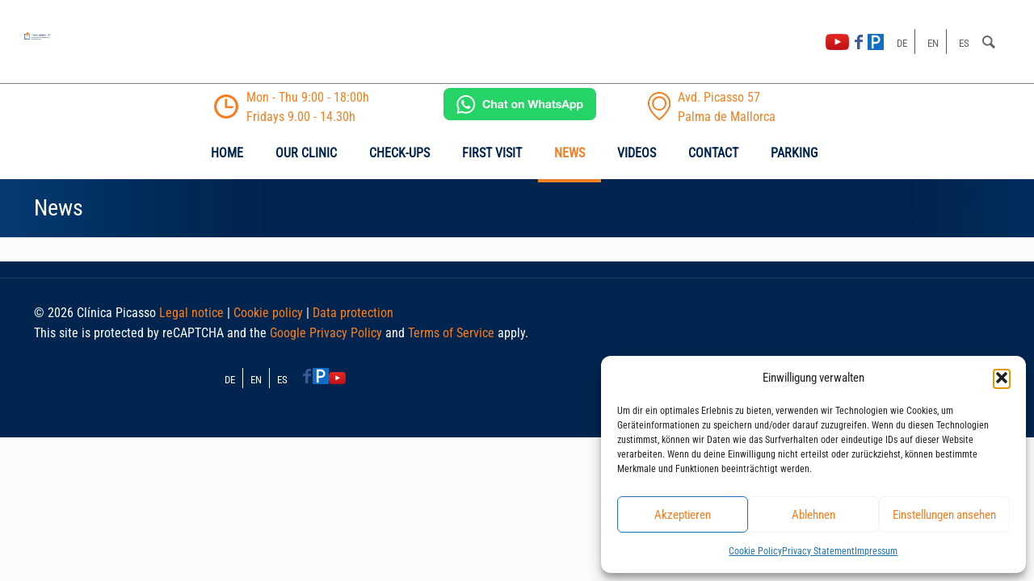

--- FILE ---
content_type: text/html; charset=UTF-8
request_url: https://www.clinica-picasso.eu/en/news/page/3/
body_size: 21053
content:
<!DOCTYPE html>
<html class="no-js" lang="en-US">

<!-- head -->
<head>

<!-- meta -->
<meta charset="UTF-8" />
<meta name="viewport" content="width=device-width, initial-scale=1, maximum-scale=1">

<link rel="shortcut icon" href="https://www.clinica-picasso.eu/wp-content/uploads/2016/09/favicon.png" />	
<link rel="apple-touch-icon" href="https://www.clinica-picasso.eu/wp-content/uploads/2016/09/favicon.png" />
	

<!-- wp_head() -->
<link href="https://fonts.googleapis.com/css?family=Lato:100,100i,200,200i,300,300i,400,400i,500,500i,600,600i,700,700i,800,800i,900,900i%7COpen+Sans:100,100i,200,200i,300,300i,400,400i,500,500i,600,600i,700,700i,800,800i,900,900i%7CIndie+Flower:100,100i,200,200i,300,300i,400,400i,500,500i,600,600i,700,700i,800,800i,900,900i%7COswald:100,100i,200,200i,300,300i,400,400i,500,500i,600,600i,700,700i,800,800i,900,900i" rel="stylesheet"><!-- script | dynamic -->
<script id="mfn-dnmc-config-js" type="f484a221c9a61c5db3489398-text/javascript">
//<![CDATA[
window.mfn_ajax = "https://www.clinica-picasso.eu/wp-admin/admin-ajax.php";
window.mfn_mobile_init = 1240;
window.mfn_nicescroll = 40;
window.mfn_parallax = "translate3d";
window.mfn_prettyphoto = {style:"pp_default", width:0, height:0};
window.mfn_sliders = {blog:0, clients:0, offer:0, portfolio:0, shop:0, slider:0, testimonials:0};
window.mfn_retina_disable = 0;
//]]>
</script>
<meta name='robots' content='index, follow, max-image-preview:large, max-snippet:-1, max-video-preview:-1' />
	<style>img:is([sizes="auto" i], [sizes^="auto," i]) { contain-intrinsic-size: 3000px 1500px }</style>
	
	<!-- This site is optimized with the Yoast SEO plugin v26.6 - https://yoast.com/wordpress/plugins/seo/ -->
	<title>Clinica Picasso in Palma of Mallorca - News in Medicine</title>
	<meta name="description" content="Clinica Picasso 57 in Mallorca informs you through its website of all news or developments related to the world of medicine. Visit your website." />
	<link rel="canonical" href="https://www.clinica-picasso.eu/en/news/" />
	<meta property="og:locale" content="en_US" />
	<meta property="og:type" content="article" />
	<meta property="og:title" content="Clinica Picasso in Palma of Mallorca - News in Medicine" />
	<meta property="og:description" content="Clinica Picasso 57 in Mallorca informs you through its website of all news or developments related to the world of medicine. Visit your website." />
	<meta property="og:url" content="https://www.clinica-picasso.eu/en/news/" />
	<meta property="og:site_name" content="Clinica Picasso" />
	<meta property="article:publisher" content="https://www.facebook.com/clinicapicasso/" />
	<meta property="article:modified_time" content="2025-12-17T15:15:11+00:00" />
	<script type="application/ld+json" class="yoast-schema-graph">{"@context":"https://schema.org","@graph":[{"@type":"WebPage","@id":"https://www.clinica-picasso.eu/en/news/","url":"https://www.clinica-picasso.eu/en/news/","name":"Clinica Picasso in Palma of Mallorca - News in Medicine","isPartOf":{"@id":"https://www.clinica-picasso.eu/#website"},"datePublished":"2014-02-20T11:59:05+00:00","dateModified":"2025-12-17T15:15:11+00:00","description":"Clinica Picasso 57 in Mallorca informs you through its website of all news or developments related to the world of medicine. Visit your website.","inLanguage":"en-US","potentialAction":[{"@type":"ReadAction","target":["https://www.clinica-picasso.eu/en/news/"]}]},{"@type":"WebSite","@id":"https://www.clinica-picasso.eu/#website","url":"https://www.clinica-picasso.eu/","name":"Clinica Picasso","description":"Arzt Klinik Mallorca - in unserem Internationalen Facharzt-Zentrum finden Sie u.a.: Chirurg, Kinderarzt, Urologe, Psychologe, Zahnarzt, Dermatologe, Urologe, HNO, Orthopäde, Neurologe, Psychotherapeut...","potentialAction":[{"@type":"SearchAction","target":{"@type":"EntryPoint","urlTemplate":"https://www.clinica-picasso.eu/?s={search_term_string}"},"query-input":{"@type":"PropertyValueSpecification","valueRequired":true,"valueName":"search_term_string"}}],"inLanguage":"en-US"}]}</script>
	<!-- / Yoast SEO plugin. -->


<link rel='dns-prefetch' href='//www.clinica-picasso.eu' />
<link rel='dns-prefetch' href='//fonts.googleapis.com' />
<link rel="alternate" type="application/rss+xml" title="Clinica Picasso &raquo; Feed" href="https://www.clinica-picasso.eu/en/feed/" />
<link rel="alternate" type="application/rss+xml" title="Clinica Picasso &raquo; Comments Feed" href="https://www.clinica-picasso.eu/en/comments/feed/" />
<link rel="alternate" type="application/rss+xml" title="Clinica Picasso &raquo; News Comments Feed" href="https://www.clinica-picasso.eu/en/news/feed/" />
<script type="f484a221c9a61c5db3489398-text/javascript">
/* <![CDATA[ */
window._wpemojiSettings = {"baseUrl":"https:\/\/s.w.org\/images\/core\/emoji\/16.0.1\/72x72\/","ext":".png","svgUrl":"https:\/\/s.w.org\/images\/core\/emoji\/16.0.1\/svg\/","svgExt":".svg","source":{"concatemoji":"https:\/\/www.clinica-picasso.eu\/wp-includes\/js\/wp-emoji-release.min.js?ver=6.8.3"}};
/*! This file is auto-generated */
!function(s,n){var o,i,e;function c(e){try{var t={supportTests:e,timestamp:(new Date).valueOf()};sessionStorage.setItem(o,JSON.stringify(t))}catch(e){}}function p(e,t,n){e.clearRect(0,0,e.canvas.width,e.canvas.height),e.fillText(t,0,0);var t=new Uint32Array(e.getImageData(0,0,e.canvas.width,e.canvas.height).data),a=(e.clearRect(0,0,e.canvas.width,e.canvas.height),e.fillText(n,0,0),new Uint32Array(e.getImageData(0,0,e.canvas.width,e.canvas.height).data));return t.every(function(e,t){return e===a[t]})}function u(e,t){e.clearRect(0,0,e.canvas.width,e.canvas.height),e.fillText(t,0,0);for(var n=e.getImageData(16,16,1,1),a=0;a<n.data.length;a++)if(0!==n.data[a])return!1;return!0}function f(e,t,n,a){switch(t){case"flag":return n(e,"\ud83c\udff3\ufe0f\u200d\u26a7\ufe0f","\ud83c\udff3\ufe0f\u200b\u26a7\ufe0f")?!1:!n(e,"\ud83c\udde8\ud83c\uddf6","\ud83c\udde8\u200b\ud83c\uddf6")&&!n(e,"\ud83c\udff4\udb40\udc67\udb40\udc62\udb40\udc65\udb40\udc6e\udb40\udc67\udb40\udc7f","\ud83c\udff4\u200b\udb40\udc67\u200b\udb40\udc62\u200b\udb40\udc65\u200b\udb40\udc6e\u200b\udb40\udc67\u200b\udb40\udc7f");case"emoji":return!a(e,"\ud83e\udedf")}return!1}function g(e,t,n,a){var r="undefined"!=typeof WorkerGlobalScope&&self instanceof WorkerGlobalScope?new OffscreenCanvas(300,150):s.createElement("canvas"),o=r.getContext("2d",{willReadFrequently:!0}),i=(o.textBaseline="top",o.font="600 32px Arial",{});return e.forEach(function(e){i[e]=t(o,e,n,a)}),i}function t(e){var t=s.createElement("script");t.src=e,t.defer=!0,s.head.appendChild(t)}"undefined"!=typeof Promise&&(o="wpEmojiSettingsSupports",i=["flag","emoji"],n.supports={everything:!0,everythingExceptFlag:!0},e=new Promise(function(e){s.addEventListener("DOMContentLoaded",e,{once:!0})}),new Promise(function(t){var n=function(){try{var e=JSON.parse(sessionStorage.getItem(o));if("object"==typeof e&&"number"==typeof e.timestamp&&(new Date).valueOf()<e.timestamp+604800&&"object"==typeof e.supportTests)return e.supportTests}catch(e){}return null}();if(!n){if("undefined"!=typeof Worker&&"undefined"!=typeof OffscreenCanvas&&"undefined"!=typeof URL&&URL.createObjectURL&&"undefined"!=typeof Blob)try{var e="postMessage("+g.toString()+"("+[JSON.stringify(i),f.toString(),p.toString(),u.toString()].join(",")+"));",a=new Blob([e],{type:"text/javascript"}),r=new Worker(URL.createObjectURL(a),{name:"wpTestEmojiSupports"});return void(r.onmessage=function(e){c(n=e.data),r.terminate(),t(n)})}catch(e){}c(n=g(i,f,p,u))}t(n)}).then(function(e){for(var t in e)n.supports[t]=e[t],n.supports.everything=n.supports.everything&&n.supports[t],"flag"!==t&&(n.supports.everythingExceptFlag=n.supports.everythingExceptFlag&&n.supports[t]);n.supports.everythingExceptFlag=n.supports.everythingExceptFlag&&!n.supports.flag,n.DOMReady=!1,n.readyCallback=function(){n.DOMReady=!0}}).then(function(){return e}).then(function(){var e;n.supports.everything||(n.readyCallback(),(e=n.source||{}).concatemoji?t(e.concatemoji):e.wpemoji&&e.twemoji&&(t(e.twemoji),t(e.wpemoji)))}))}((window,document),window._wpemojiSettings);
/* ]]> */
</script>
<link rel='stylesheet' id='wp-customer-reviews-3-frontend-css' href='https://www.clinica-picasso.eu/wp-content/plugins/wp-customer-reviews/css/wp-customer-reviews.css?ver=3.7.7' type='text/css' media='all' />
<link rel='stylesheet' id='layerslider-css' href='https://www.clinica-picasso.eu/wp-content/plugins/LayerSlider/assets/static/layerslider/css/layerslider.css?ver=8.1.2' type='text/css' media='all' />
<style id='wp-emoji-styles-inline-css' type='text/css'>

	img.wp-smiley, img.emoji {
		display: inline !important;
		border: none !important;
		box-shadow: none !important;
		height: 1em !important;
		width: 1em !important;
		margin: 0 0.07em !important;
		vertical-align: -0.1em !important;
		background: none !important;
		padding: 0 !important;
	}
</style>
<link rel='stylesheet' id='wpml-blocks-css' href='https://www.clinica-picasso.eu/wp-content/plugins/sitepress-multilingual-cms/dist/css/blocks/styles.css?ver=4.6.3' type='text/css' media='all' />
<link rel='stylesheet' id='contact-form-7-css' href='https://www.clinica-picasso.eu/wp-content/plugins/contact-form-7/includes/css/styles.css?ver=6.1.4' type='text/css' media='all' />
<link rel='stylesheet' id='wpcf7-redirect-script-frontend-css' href='https://www.clinica-picasso.eu/wp-content/plugins/wpcf7-redirect/build/assets/frontend-script.css?ver=2c532d7e2be36f6af233' type='text/css' media='all' />
<link rel='stylesheet' id='wpml-legacy-horizontal-list-0-css' href='//www.clinica-picasso.eu/wp-content/plugins/sitepress-multilingual-cms/templates/language-switchers/legacy-list-horizontal/style.min.css?ver=1' type='text/css' media='all' />
<style id='wpml-legacy-horizontal-list-0-inline-css' type='text/css'>
.wpml-ls-statics-shortcode_actions{background-color:#eeeeee;}.wpml-ls-statics-shortcode_actions, .wpml-ls-statics-shortcode_actions .wpml-ls-sub-menu, .wpml-ls-statics-shortcode_actions a {border-color:#cdcdcd;}.wpml-ls-statics-shortcode_actions a {color:#444444;background-color:#ffffff;}.wpml-ls-statics-shortcode_actions a:hover,.wpml-ls-statics-shortcode_actions a:focus {color:#000000;background-color:#eeeeee;}.wpml-ls-statics-shortcode_actions .wpml-ls-current-language>a {color:#444444;background-color:#ffffff;}.wpml-ls-statics-shortcode_actions .wpml-ls-current-language:hover>a, .wpml-ls-statics-shortcode_actions .wpml-ls-current-language>a:focus {color:#000000;background-color:#eeeeee;}
</style>
<link rel='stylesheet' id='cmplz-general-css' href='https://www.clinica-picasso.eu/wp-content/plugins/complianz-gdpr/assets/css/cookieblocker.min.css?ver=1766591592' type='text/css' media='all' />
<link rel='stylesheet' id='style-css' href='https://www.clinica-picasso.eu/wp-content/themes/clinicapicassobe-child/style.css?ver=12.9' type='text/css' media='all' />
<link rel='stylesheet' id='mfn-base-css' href='https://www.clinica-picasso.eu/wp-content/themes/clinicapicassobe/css/base.css?ver=12.9' type='text/css' media='all' />
<link rel='stylesheet' id='mfn-layout-css' href='https://www.clinica-picasso.eu/wp-content/themes/clinicapicassobe/css/layout.css?ver=12.9' type='text/css' media='all' />
<link rel='stylesheet' id='mfn-shortcodes-css' href='https://www.clinica-picasso.eu/wp-content/themes/clinicapicassobe/css/shortcodes.css?ver=12.9' type='text/css' media='all' />
<link rel='stylesheet' id='mfn-animations-css' href='https://www.clinica-picasso.eu/wp-content/themes/clinicapicassobe/assets/animations/animations.min.css?ver=12.9' type='text/css' media='all' />
<link rel='stylesheet' id='mfn-jquery-ui-css' href='https://www.clinica-picasso.eu/wp-content/themes/clinicapicassobe/assets/ui/jquery.ui.all.css?ver=12.9' type='text/css' media='all' />
<link rel='stylesheet' id='mfn-prettyPhoto-css' href='https://www.clinica-picasso.eu/wp-content/themes/clinicapicassobe/assets/prettyPhoto/prettyPhoto.css?ver=12.9' type='text/css' media='all' />
<link rel='stylesheet' id='mfn-jplayer-css' href='https://www.clinica-picasso.eu/wp-content/themes/clinicapicassobe/assets/jplayer/css/jplayer.blue.monday.css?ver=12.9' type='text/css' media='all' />
<link rel='stylesheet' id='mfn-responsive-css' href='https://www.clinica-picasso.eu/wp-content/themes/clinicapicassobe/css/responsive.css?ver=12.9' type='text/css' media='all' />
<style type="text/css">@font-face {font-family:Roboto Condensed;font-style:normal;font-weight:400;src:url(/cf-fonts/s/roboto-condensed/5.0.14/cyrillic/400/normal.woff2);unicode-range:U+0301,U+0400-045F,U+0490-0491,U+04B0-04B1,U+2116;font-display:swap;}@font-face {font-family:Roboto Condensed;font-style:normal;font-weight:400;src:url(/cf-fonts/s/roboto-condensed/5.0.14/latin-ext/400/normal.woff2);unicode-range:U+0100-02AF,U+0304,U+0308,U+0329,U+1E00-1E9F,U+1EF2-1EFF,U+2020,U+20A0-20AB,U+20AD-20CF,U+2113,U+2C60-2C7F,U+A720-A7FF;font-display:swap;}@font-face {font-family:Roboto Condensed;font-style:normal;font-weight:400;src:url(/cf-fonts/s/roboto-condensed/5.0.14/vietnamese/400/normal.woff2);unicode-range:U+0102-0103,U+0110-0111,U+0128-0129,U+0168-0169,U+01A0-01A1,U+01AF-01B0,U+0300-0301,U+0303-0304,U+0308-0309,U+0323,U+0329,U+1EA0-1EF9,U+20AB;font-display:swap;}@font-face {font-family:Roboto Condensed;font-style:normal;font-weight:400;src:url(/cf-fonts/s/roboto-condensed/5.0.14/cyrillic-ext/400/normal.woff2);unicode-range:U+0460-052F,U+1C80-1C88,U+20B4,U+2DE0-2DFF,U+A640-A69F,U+FE2E-FE2F;font-display:swap;}@font-face {font-family:Roboto Condensed;font-style:normal;font-weight:400;src:url(/cf-fonts/s/roboto-condensed/5.0.14/greek/400/normal.woff2);unicode-range:U+0370-03FF;font-display:swap;}@font-face {font-family:Roboto Condensed;font-style:normal;font-weight:400;src:url(/cf-fonts/s/roboto-condensed/5.0.14/greek-ext/400/normal.woff2);unicode-range:U+1F00-1FFF;font-display:swap;}@font-face {font-family:Roboto Condensed;font-style:normal;font-weight:400;src:url(/cf-fonts/s/roboto-condensed/5.0.14/latin/400/normal.woff2);unicode-range:U+0000-00FF,U+0131,U+0152-0153,U+02BB-02BC,U+02C6,U+02DA,U+02DC,U+0304,U+0308,U+0329,U+2000-206F,U+2074,U+20AC,U+2122,U+2191,U+2193,U+2212,U+2215,U+FEFF,U+FFFD;font-display:swap;}</style>
<link rel='stylesheet' id='parent-style-css' href='https://www.clinica-picasso.eu/wp-content/themes/clinicapicassobe/style.css?ver=6.8.3' type='text/css' media='all' />
<link rel='stylesheet' id='child-style-css' href='https://www.clinica-picasso.eu/wp-content/themes/clinicapicassobe-child/style.css?ver=1767717854' type='text/css' media='all' />
<script type="f484a221c9a61c5db3489398-text/javascript" src="https://www.clinica-picasso.eu/wp-includes/js/jquery/jquery.min.js?ver=3.7.1" id="jquery-core-js"></script>
<script type="f484a221c9a61c5db3489398-text/javascript" src="https://www.clinica-picasso.eu/wp-includes/js/jquery/jquery-migrate.min.js?ver=3.4.1" id="jquery-migrate-js"></script>
<script type="f484a221c9a61c5db3489398-text/javascript" src="https://www.clinica-picasso.eu/wp-content/plugins/wp-customer-reviews/js/wp-customer-reviews.js?ver=3.7.7" id="wp-customer-reviews-3-frontend-js"></script>
<script type="f484a221c9a61c5db3489398-text/javascript" id="layerslider-utils-js-extra">
/* <![CDATA[ */
var LS_Meta = {"v":"8.1.2","fixGSAP":"1"};
/* ]]> */
</script>
<script type="f484a221c9a61c5db3489398-text/javascript" src="https://www.clinica-picasso.eu/wp-content/plugins/LayerSlider/assets/static/layerslider/js/layerslider.utils.js?ver=8.1.2" id="layerslider-utils-js"></script>
<script type="f484a221c9a61c5db3489398-text/javascript" src="https://www.clinica-picasso.eu/wp-content/plugins/LayerSlider/assets/static/layerslider/js/layerslider.kreaturamedia.jquery.js?ver=8.1.2" id="layerslider-js"></script>
<script type="f484a221c9a61c5db3489398-text/javascript" src="https://www.clinica-picasso.eu/wp-content/plugins/LayerSlider/assets/static/layerslider/js/layerslider.transitions.js?ver=8.1.2" id="layerslider-transitions-js"></script>
<meta name="generator" content="Powered by LayerSlider 8.1.2 - Build Heros, Sliders, and Popups. Create Animations and Beautiful, Rich Web Content as Easy as Never Before on WordPress." />
<!-- LayerSlider updates and docs at: https://layerslider.com -->
<link rel="https://api.w.org/" href="https://www.clinica-picasso.eu/en/wp-json/" /><link rel="alternate" title="JSON" type="application/json" href="https://www.clinica-picasso.eu/en/wp-json/wp/v2/pages/3690" /><link rel="EditURI" type="application/rsd+xml" title="RSD" href="https://www.clinica-picasso.eu/xmlrpc.php?rsd" />
<meta name="generator" content="WordPress 6.8.3" />
<link rel='shortlink' href='https://www.clinica-picasso.eu/en/?p=3690' />
<link rel="alternate" title="oEmbed (JSON)" type="application/json+oembed" href="https://www.clinica-picasso.eu/en/wp-json/oembed/1.0/embed?url=https%3A%2F%2Fwww.clinica-picasso.eu%2Fen%2Fnews%2F" />
<link rel="alternate" title="oEmbed (XML)" type="text/xml+oembed" href="https://www.clinica-picasso.eu/en/wp-json/oembed/1.0/embed?url=https%3A%2F%2Fwww.clinica-picasso.eu%2Fen%2Fnews%2F&#038;format=xml" />
<meta name="generator" content="WPML ver:4.6.3 stt:1,3,2;" />
			<style>.cmplz-hidden {
					display: none !important;
				}</style><link rel="preload" href="/wp-content/uploads/2016/09/clinica_picasso_logo.png" as="image" type="image/png"><!-- style | background -->
<style id="mfn-dnmc-bg-css">
#Subheader{background-image:url(/wp-content/uploads/2016/05/subheader_bar.jpg);background-repeat:no-repeat;background-position:center top}
</style>
<!-- style | dynamic -->
<style id="mfn-dnmc-style-css">
@media only screen and (min-width: 1240px) {body:not(.header-simple) #Top_bar #menu { display:block !important; }.tr-menu #Top_bar #menu { background:none !important;}#Top_bar .menu > li > ul.mfn-megamenu { width:984px; }#Top_bar .menu > li > ul.mfn-megamenu > li { float:left;}#Top_bar .menu > li > ul.mfn-megamenu > li.mfn-megamenu-cols-1 { width:100%;}#Top_bar .menu > li > ul.mfn-megamenu > li.mfn-megamenu-cols-2 { width:50%;}#Top_bar .menu > li > ul.mfn-megamenu > li.mfn-megamenu-cols-3 { width:33.33%;}#Top_bar .menu > li > ul.mfn-megamenu > li.mfn-megamenu-cols-4 { width:25%;}#Top_bar .menu > li > ul.mfn-megamenu > li.mfn-megamenu-cols-5 { width:20%;}#Top_bar .menu > li > ul.mfn-megamenu > li.mfn-megamenu-cols-6 { width:16.66%;}#Top_bar .menu > li > ul.mfn-megamenu > li > ul { display:block !important; position:inherit; left:auto; top:auto; border-width: 0 1px 0 0; }#Top_bar .menu > li > ul.mfn-megamenu > li:last-child > ul{ border: 0; }#Top_bar .menu > li > ul.mfn-megamenu > li > ul li { width: auto; }#Top_bar .menu > li > ul.mfn-megamenu a.mfn-megamenu-title { text-transform: uppercase; font-weight:400; background:none;}#Top_bar .menu > li > ul.mfn-megamenu a .menu-arrow { display: none; }.menuo-right #Top_bar .menu > li > ul.mfn-megamenu { left:auto; right:0;}.menuo-right #Top_bar .menu > li > ul.mfn-megamenu-bg { box-sizing:border-box;}#Top_bar .menu > li > ul.mfn-megamenu-bg { padding:20px 166px 20px 20px; background-repeat:no-repeat; background-position: bottom right; }#Top_bar .menu > li > ul.mfn-megamenu-bg > li { background:none;}#Top_bar .menu > li > ul.mfn-megamenu-bg > li a { border:none;}#Top_bar .menu > li > ul.mfn-megamenu-bg > li > ul { background:none !important;-webkit-box-shadow: 0 0 0 0;-moz-box-shadow: 0 0 0 0;box-shadow: 0 0 0 0;}.header-plain:not(.menuo-right) #Header .top_bar_left { width:auto !important;}.header-stack.header-center #Top_bar #menu { display: inline-block !important;}.header-simple {}.header-simple #Top_bar #menu { display:none; height: auto; width: 300px; bottom: auto; top: 100%; right: 1px; position: absolute; margin: 0px;}.header-simple #Header a.responsive-menu-toggle { display:block; line-height: 35px; font-size: 25px; position:absolute; right: 10px; }.header-simple #Header a:hover.responsive-menu-toggle { text-decoration: none; }.header-simple #Top_bar #menu > ul { width:100%; float: left; }.header-simple #Top_bar #menu ul li { width: 100%; padding-bottom: 0; border-right: 0; position: relative; }.header-simple #Top_bar #menu ul li a { padding:0 20px; margin:0; display: block; height: auto; line-height: normal; border:none; }.header-simple #Top_bar #menu ul li a:after { display:none;}.header-simple #Top_bar #menu ul li a span { border:none; line-height:48px; display:inline; padding:0;}.header-simple #Top_bar #menu ul li.submenu .menu-toggle { display:block; position:absolute; right:0; top:0; width:48px; height:48px; line-height:48px; font-size:30px; text-align:center; color:#d6d6d6; border-left:1px solid #eee; cursor:pointer;}.header-simple #Top_bar #menu ul li.submenu .menu-toggle:after { content:"+"}.header-simple #Top_bar #menu ul li.hover > .menu-toggle:after { content:"-"}.header-simple #Top_bar #menu ul li.hover a { border-bottom: 0; }.header-simple #Top_bar #menu ul.mfn-megamenu li .menu-toggle { display:none;}.header-simple #Top_bar #menu ul li ul { position:relative !important; left:0 !important; top:0; padding: 0; margin-left: 0 !important; width:auto !important; background-image:none;}.header-simple #Top_bar #menu ul li ul li { width:100% !important;}.header-simple #Top_bar #menu ul li ul li a { padding: 0 20px 0 30px;}.header-simple #Top_bar #menu ul li ul li a .menu-arrow { display: none;}.header-simple #Top_bar #menu ul li ul li a span { padding:0;}.header-simple #Top_bar #menu ul li ul li a span:after { display:none !important;}.header-simple #Top_bar .menu > li > ul.mfn-megamenu a.mfn-megamenu-title { text-transform: uppercase; font-weight:400;}.header-simple #Top_bar .menu > li > ul.mfn-megamenu > li > ul { display:block !important; position:inherit; left:auto; top:auto;}.header-simple #Top_bar #menu ul li ul li ul { border-left: 0 !important; padding: 0; top: 0; }.header-simple #Top_bar #menu ul li ul li ul li a { padding: 0 20px 0 40px;}.rtl.header-simple#Top_bar #menu { left: 1px; right: auto;}.rtl.header-simple #Top_bar a.responsive-menu-toggle { left:10px; right:auto; }.rtl.header-simple #Top_bar #menu ul li.submenu .menu-toggle { left:0; right:auto; border-left:none; border-right:1px solid #eee;}.rtl.header-simple #Top_bar #menu ul li ul { left:auto !important; right:0 !important;}.rtl.header-simple #Top_bar #menu ul li ul li a { padding: 0 30px 0 20px;}.rtl.header-simple #Top_bar #menu ul li ul li ul li a { padding: 0 40px 0 20px;}.menu-highlight #Top_bar .menu > li { margin: 0 2px; }.menu-highlight:not(.header-creative) #Top_bar .menu > li > a { margin: 20px 0; padding: 0; -webkit-border-radius: 5px; border-radius: 5px; }.menu-highlight #Top_bar .menu > li > a:after { display: none; }.menu-highlight #Top_bar .menu > li > a span:not(.description) { line-height: 50px; }.menu-highlight #Top_bar .menu > li > a span.description { display: none; }.menu-highlight.header-stack #Top_bar .menu > li > a { margin: 10px 0 !important; }.menu-highlight.header-stack #Top_bar .menu > li > a span:not(.description) { line-height: 40px; }.menu-highlight.header-fixed #Top_bar .menu > li > a { margin: 10px 0 !important; padding: 5px 0; }.menu-highlight.header-fixed #Top_bar .menu > li > a span { line-height:30px;}.menu-highlight.header-transparent #Top_bar .menu > li > a { margin: 5px 0; }.menu-highlight.header-simple #Top_bar #menu ul li,.menu-highlight.header-creative #Top_bar #menu ul li { margin: 0; }.menu-highlight.header-simple #Top_bar #menu ul li > a,.menu-highlight.header-creative #Top_bar #menu ul li > a { -webkit-border-radius: 0; border-radius: 0; }.menu-highlight:not(.header-simple) #Top_bar.is-sticky .menu > li > a { margin: 10px 0 !important; padding: 5px 0 !important; }.menu-highlight:not(.header-simple) #Top_bar.is-sticky .menu > li > a span { line-height:30px !important;}.header-modern.menu-highlight.menuo-right .menu_wrapper { margin-right: 20px;}.menu-line-below #Top_bar .menu > li > a:after { top: auto; bottom: -4px; }.menu-line-below #Top_bar.is-sticky .menu > li > a:after { top: auto; bottom: -4px; }.menu-line-below-80 #Top_bar:not(.is-sticky) .menu > li > a:after { height: 4px; left: 10%; top: 50%; margin-top: 20px; width: 80%; } .menu-line-below-80-1 #Top_bar:not(.is-sticky) .menu > li > a:after { height: 1px; left: 10%; top: 50%; margin-top: 20px; width: 80%; }.menu-arrow-top #Top_bar .menu > li > a:after { background: none repeat scroll 0 0 rgba(0, 0, 0, 0) !important; border-color: #cccccc transparent transparent transparent; border-style: solid; border-width: 7px 7px 0 7px; display: block; height: 0; left: 50%; margin-left: -7px; top: 0 !important; width: 0; }.menu-arrow-top.header-transparent #Top_bar .menu > li > a:after,.menu-arrow-top.header-plain #Top_bar .menu > li > a:after { display: none; }.menu-arrow-top #Top_bar.is-sticky .menu > li > a:after { top: 0px !important; }.menu-arrow-bottom #Top_bar .menu > li > a:after { background: none !important; border-color: transparent transparent #cccccc transparent; border-style: solid; border-width: 0 7px 7px; display: block; height: 0; left: 50%; margin-left: -7px; top: auto; bottom: 0; width: 0; }.menu-arrow-bottom.header-transparent #Top_bar .menu > li > a:after,.menu-arrow-bottom.header-plain #Top_bar .menu > li > a:after { display: none; }.menu-arrow-bottom #Top_bar.is-sticky .menu > li > a:after { top: auto; bottom: 0; }.menuo-no-borders #Top_bar .menu > li > a span:not(.description) { border-right-width: 0; }.menuo-no-borders #Header_creative #Top_bar .menu > li > a span { border-bottom-width: 0; }}@media only screen and (min-width: 1240px) {#Top_bar.is-sticky { position:fixed !important; width:100%; left:0; top:-60px; height:60px; z-index:701; background:#fff; opacity:.97; filter: alpha(opacity = 97);-webkit-box-shadow: 0px 2px 5px 0px rgba(0, 0, 0, 0.1); -moz-box-shadow: 0px 2px 5px 0px rgba(0, 0, 0, 0.1);box-shadow: 0px 2px 5px 0px rgba(0, 0, 0, 0.1);}.layout-boxed.header-boxed #Top_bar.is-sticky { max-width:1240px; left:50%; -webkit-transform: translateX(-50%); transform: translateX(-50%);}.layout-boxed.header-boxed.nice-scroll #Top_bar.is-sticky { margin-left:-5px;}#Top_bar.is-sticky .top_bar_left,#Top_bar.is-sticky .top_bar_right,#Top_bar.is-sticky .top_bar_right:before { background:none;}#Top_bar.is-sticky .top_bar_right { top:-4px;}#Top_bar.is-sticky .logo { width:auto; margin: 0 30px 0 20px; padding:0;}#Top_bar.is-sticky #logo { padding:5px 0 !important; height:50px !important; line-height:50px !important;}#Top_bar.is-sticky #logo img:not(.svg) { max-height:35px; width: auto !important;}#Top_bar.is-sticky #logo img.logo-main { display:none;}#Top_bar.is-sticky #logo img.logo-sticky { display:inline;}#Top_bar.is-sticky .menu_wrapper { clear:none;}#Top_bar.is-sticky .menu_wrapper .menu > li > a{ padding:15px 0;}#Top_bar.is-sticky .menu > li > a,#Top_bar.is-sticky .menu > li > a span { line-height:30px;}#Top_bar.is-sticky .menu > li > a:after { top:auto; bottom:-4px;}#Top_bar.is-sticky .menu > li > a span.description { display:none;}#Top_bar.is-sticky a.responsive-menu-toggle { top: 14px;}#Top_bar.is-sticky .top_bar_right_wrapper { top:15px;}.header-plain #Top_bar.is-sticky .top_bar_right_wrapper { top:0;}#Top_bar.is-sticky .secondary_menu_wrapper,#Top_bar.is-sticky .banner_wrapper { display:none;}.header-simple #Top_bar.is-sticky .responsive-menu-toggle { top:12px;}.header-overlay #Top_bar.is-sticky { display:none;}.sticky-dark #Top_bar.is-sticky { background: rgba(0,0,0,.8); }.sticky-dark #Top_bar.is-sticky #menu { background: none; }.sticky-dark #Top_bar.is-sticky .menu > li > a { color: #fff; }.sticky-dark #Top_bar.is-sticky .top_bar_right a { color: rgba(255,255,255,.5); }.sticky-dark #Top_bar.is-sticky .wpml-languages a.active,.sticky-dark #Top_bar.is-sticky .wpml-languages ul.wpml-lang-dropdown { background: rgba(0,0,0,0.3); border-color: rgba(0, 0, 0, 0.1); }}@media only screen and (max-width: 1239px){.header_placeholder { height: 0 !important;}#Top_bar #menu { display:none; height: auto; width: 300px; bottom: auto; top: 100%; right: 1px; position: absolute; margin: 0px;}#Top_bar a.responsive-menu-toggle { display:block; width: 35px; height: 35px; text-align: center; position:absolute; top: 28px; right: 10px; -webkit-border-radius: 3px; border-radius: 3px;}#Top_bar a:hover.responsive-menu-toggle { text-decoration: none;}#Top_bar a.responsive-menu-toggle i { font-size: 25px; line-height: 35px;}#Top_bar a.responsive-menu-toggle span { float:right; padding:10px 5px; line-height:14px;}#Top_bar #menu > ul { width:100%; float: left; }#Top_bar #menu ul li { width: 100%; padding-bottom: 0; border-right: 0; position: relative; }#Top_bar #menu ul li a { padding:0 20px; margin:0; display: block; height: auto; line-height: normal; border:none; }#Top_bar #menu ul li a:after { display:none;}#Top_bar #menu ul li a span { border:none; line-height:48px; display:inline; padding:0;}#Top_bar #menu ul li a span.description { margin:0 0 0 5px;}#Top_bar #menu ul li.submenu .menu-toggle { display:block; position:absolute; right:0; top:0; width:48px; height:48px; line-height:48px; font-size:30px; text-align:center; color:#d6d6d6; border-left:1px solid #eee; cursor:pointer;}#Top_bar #menu ul li.submenu .menu-toggle:after { content:"+"}#Top_bar #menu ul li.hover > .menu-toggle:after { content:"-"}#Top_bar #menu ul li.hover a { border-bottom: 0; }#Top_bar #menu ul li a span:after { display:none !important;} #Top_bar #menu ul.mfn-megamenu li .menu-toggle { display:none;}#Top_bar #menu ul li ul { position:relative !important; left:0 !important; top:0; padding: 0; margin-left: 0 !important; width:auto !important; background-image:none !important;box-shadow: 0 0 0 0 transparent !important; -webkit-box-shadow: 0 0 0 0 transparent !important;}#Top_bar #menu ul li ul li { width:100% !important;}#Top_bar #menu ul li ul li a { padding: 0 20px 0 30px;}#Top_bar #menu ul li ul li a .menu-arrow { display: none;}#Top_bar #menu ul li ul li a span { padding:0;}#Top_bar #menu ul li ul li a span:after { display:none !important;}#Top_bar .menu > li > ul.mfn-megamenu a.mfn-megamenu-title { text-transform: uppercase; font-weight:400;}#Top_bar .menu > li > ul.mfn-megamenu > li > ul { display:block !important; position:inherit; left:auto; top:auto;}#Top_bar #menu ul li ul li ul { border-left: 0 !important; padding: 0; top: 0; }#Top_bar #menu ul li ul li ul li a { padding: 0 20px 0 40px;}.rtl #Top_bar #menu { left: 1px; right: auto;}.rtl #Top_bar a.responsive-menu-toggle { left:10px; right:auto; }.rtl #Top_bar #menu ul li.submenu .menu-toggle { left:0; right:auto; border-left:none; border-right:1px solid #eee;}.rtl #Top_bar #menu ul li ul { left:auto !important; right:0 !important;}.rtl #Top_bar #menu ul li ul li a { padding: 0 30px 0 20px;}.rtl #Top_bar #menu ul li ul li ul li a { padding: 0 40px 0 20px;}.header-stack #Top_bar {}.header-stack .menu_wrapper a.responsive-menu-toggle { position: static !important; margin: 11px 0; }.header-stack .menu_wrapper #menu { left: 0; right: auto; }.rtl.header-stack #Top_bar #menu { left: auto; right: 0; }}#Header_wrapper, #Intro {background-color: #3b3535;}#Subheader {background-color: rgba(247, 247, 247, 1);}.header-classic #Action_bar, .header-plain #Action_bar, .header-stack #Action_bar {background-color: #FFFFFF;}#Sliding-top {background-color: #545454;}#Sliding-top a.sliding-top-control {border-right-color: #545454;}#Sliding-top.st-center a.sliding-top-control,#Sliding-top.st-left a.sliding-top-control {border-top-color: #545454;}#Footer {background-color: #02254f;}body, ul.timeline_items, .icon_box a .desc, .icon_box a:hover .desc, .feature_list ul li a, .list_item a, .list_item a:hover,.widget_recent_entries ul li a, .flat_box a, .flat_box a:hover, .story_box .desc, .content_slider.carouselul li a .title,.content_slider.flat.description ul li .desc, .content_slider.flat.description ul li a .desc {color: #626262;}.themecolor, .opening_hours .opening_hours_wrapper li span, .fancy_heading_icon .icon_top,.fancy_heading_arrows .icon-right-dir, .fancy_heading_arrows .icon-left-dir, .fancy_heading_line .title,.button-love a.mfn-love, .format-link .post-title .icon-link, .pager-single > span, .pager-single a:hover,.widget_meta ul, .widget_pages ul, .widget_rss ul, .widget_mfn_recent_comments ul li:after, .widget_archive ul, .widget_recent_comments ul li:after, .widget_nav_menu ul, .woocommerce ul.products li.product .price, .shop_slider .shop_slider_ul li .item_wrapper .price, .woocommerce-page ul.products li.product .price, .widget_price_filter .price_label .from, .widget_price_filter .price_label .to,.woocommerce ul.product_list_widget li .quantity .amount, .woocommerce .product div.entry-summary .price, .woocommerce .star-rating span,#Error_404 .error_pic i, .style-simple #Filters .filters_wrapper ul li a:hover, .style-simple #Filters .filters_wrapper ul li.current-cat a,.style-simple .quick_fact .title {color: #f67f21;}.themebg, .pager .pages a:hover, .pager .pages a.active, .pager .pages span.page-numbers.current, .pager-single span:after, #comments .commentlist > li .reply a.comment-reply-link,.fixed-nav .arrow, #Filters .filters_wrapper ul li a:hover, #Filters .filters_wrapper ul li.current-cat a, .widget_categories ul, .Recent_posts ul li .desc:after, .Recent_posts ul li .photo .c,.widget_recent_entries ul li:after, .widget_product_categories ul, div.jp-interface, #Top_bar a#header_cart span,.widget_mfn_menu ul li a:hover, .widget_mfn_menu ul li.current-menu-item:not(.current-menu-ancestor) > a, .widget_mfn_menu ul li.current_page_item:not(.current_page_ancestor) > a,.testimonials_slider .slider_images, .testimonials_slider .slider_images a:after, .testimonials_slider .slider_images:before,.slider_pagination a.selected, .slider_pagination a.selected:after, .tp-bullets.simplebullets.round .bullet.selected, .tp-bullets.simplebullets.round .bullet.selected:after,.tparrows.default, .tp-bullets.tp-thumbs .bullet.selected:after, .offer_thumb .slider_pagination a:before, .offer_thumb .slider_pagination a.selected:after,.style-simple .accordion .question:after, .style-simple .faq .question:after, .style-simple .icon_box .desc_wrapper h4:before,.style-simple #Filters .filters_wrapper ul li a:after, .style-simple .article_box .desc_wrapper p:after, .style-simple .sliding_box .desc_wrapper:after,.style-simple .trailer_box:hover .desc, .woocommerce-account table.my_account_orders .order-number a, .portfolio_group.exposure .portfolio-item .desc-inner .line,.style-simple .zoom_box .desc .desc_txt {background-color: #f67f21;}.Latest_news ul li .photo, .style-simple .opening_hours .opening_hours_wrapper li label,.style-simple .timeline_items li:hover h3, .style-simple .timeline_items li:nth-child(even):hover h3, .style-simple .timeline_items li:hover .desc, .style-simple .timeline_items li:nth-child(even):hover,.style-simple .offer_thumb .slider_pagination a.selected {border-color: #f67f21;}a {color: #f67f21;}a:hover {color: #2275ac;}*::-moz-selection {background-color: #f67f21;}*::selection {background-color: #f67f21;}.blockquote p.author span, .counter .desc_wrapper .title, .article_box .desc_wrapper p, .team .desc_wrapper p.subtitle, .pricing-box .plan-header p.subtitle, .pricing-box .plan-header .price sup.period, .chart_box p, .fancy_heading .inside,.fancy_heading_line .slogan, .post-meta, .post-meta a, .post-footer, .post-footer a span.label, .pager .pages a, .button-love a .label,.pager-single a, #comments .commentlist > li .comment-author .says, .fixed-nav .desc .date, .filters_buttons li.label, .Recent_posts ul li a .desc .date,.widget_recent_entries ul li .post-date, .tp_recent_tweets .twitter_time, .widget_price_filter .price_label, .shop-filters .woocommerce-result-count,.woocommerce ul.product_list_widget li .quantity, .widget_shopping_cart ul.product_list_widget li dl, .product_meta .posted_in,.woocommerce .shop_table .product-name .variation > dd, .shipping-calculator-button:after,.shop_slider .shop_slider_ul li .item_wrapper .price del,.testimonials_slider .testimonials_slider_ul li .author span, .testimonials_slider .testimonials_slider_ul li .author span a, .Latest_news ul li .desc_footer {color: #a8a8a8;}h1, h1 a, h1 a:hover, .text-logo #logo { color: #02254f; }h2, h2 a, h2 a:hover { color: #02254f; }h3, h3 a, h3 a:hover { color: #02254f; }h4, h4 a, h4 a:hover, .style-simple .sliding_box .desc_wrapper h4 { color: #02254f; }h5, h5 a, h5 a:hover { color: #02254f; }h6, h6 a, h6 a:hover, a.content_link .title { color: #02254f; }.dropcap, .highlight:not(.highlight_image) {background-color: #2991d6;}a.button, a.tp-button {background-color: #f7f7f7;color: #747474;}.button-stroke a.button, .button-stroke a.button .button_icon i, .button-stroke a.tp-button {border-color: #f7f7f7;color: #747474;}.button-stroke a:hover.button, .button-stroke a:hover.tp-button {background-color: #f7f7f7 !important;color: #fff;}a.button_theme, a.tp-button.button_theme,button, input[type="submit"], input[type="reset"], input[type="button"] {background-color: #f67f21;color: #fff;}.button-stroke a.button.button_theme:not(.action_button), .button-stroke a.button.button_theme:not(.action_button),.button-stroke a.button.button_theme .button_icon i, .button-stroke a.tp-button.button_theme,.button-stroke button, .button-stroke input[type="submit"], .button-stroke input[type="reset"], .button-stroke input[type="button"] {border-color: #f67f21;color: #f67f21 !important;}.button-stroke a.button.button_theme:hover, .button-stroke a.tp-button.button_theme:hover,.button-stroke button:hover, .button-stroke input[type="submit"]:hover, .button-stroke input[type="reset"]:hover, .button-stroke input[type="button"]:hover {background-color: #f67f21 !important;color: #fff !important;}a.mfn-link { color: #656B6F; }a.mfn-link-2 span, a:hover.mfn-link-2 span:before, a.hover.mfn-link-2 span:before, a.mfn-link-5 span, a.mfn-link-8:after, a.mfn-link-8:before { background: #2195de; }a:hover.mfn-link { color: #2991d6;}a.mfn-link-2 span:before, a:hover.mfn-link-4:before, a:hover.mfn-link-4:after, a.hover.mfn-link-4:before, a.hover.mfn-link-4:after, a.mfn-link-5:before, a.mfn-link-7:after, a.mfn-link-7:before { background: #2275ac; }a.mfn-link-6:before {border-bottom-color: #2275ac;}.woocommerce a.button, .woocommerce .quantity input.plus, .woocommerce .quantity input.minus {background-color: #f7f7f7 !important;color: #747474 !important;}.woocommerce a.button_theme, .woocommerce a.checkout-button, .woocommerce button.button,.woocommerce .button.add_to_cart_button, .woocommerce .button.product_type_external,.woocommerce input[type="submit"], .woocommerce input[type="reset"], .woocommerce input[type="button"],.button-stroke .woocommerce a.checkout-button {background-color: #f67f21 !important;color: #fff !important;}.column_column ul, .column_column ol, .the_content_wrapper ul, .the_content_wrapper ol {color: #626262;}.hr_color, .hr_color hr, .hr_dots span {color: #2991d6;background: #2991d6;}.hr_zigzag i {color: #2991d6;} .highlight-left:after,.highlight-right:after {background: #2991d6;}@media only screen and (max-width: 767px) {.highlight-left .wrap:first-child,.highlight-right .wrap:last-child {background: #2991d6;}}#Header .top_bar_left, .header-classic #Top_bar, .header-plain #Top_bar, .header-stack #Top_bar, .header-split #Top_bar,.header-fixed #Top_bar, .header-below #Top_bar, #Header_creative, #Top_bar #menu, .sticky-tb-color #Top_bar.is-sticky {background-color: #ffffff;}#Top_bar .top_bar_right:before {background-color: #e3e3e3;}#Header .top_bar_right {background-color: #f5f5f5;}#Top_bar .top_bar_right a { color: #444444;}#Top_bar .menu > li > a { color: #02254f;}#Top_bar .menu > li.current-menu-item > a,#Top_bar .menu > li.current_page_item > a,#Top_bar .menu > li.current-menu-parent > a,#Top_bar .menu > li.current-page-parent > a,#Top_bar .menu > li.current-menu-ancestor > a,#Top_bar .menu > li.current-page-ancestor > a,#Top_bar .menu > li.current_page_ancestor > a,#Top_bar .menu > li.hover > a { color: #f67f21; }#Top_bar .menu > li a:after { background: #f67f21; }.menuo-arrows #Top_bar .menu > li.submenu > a > span:not(.description)::after { border-top-color: #02254f;}#Top_bar .menu > li.current-menu-item.submenu > a > span:not(.description)::after,#Top_bar .menu > li.current_page_item.submenu > a > span:not(.description)::after,#Top_bar .menu > li.current-menu-parent.submenu > a > span:not(.description)::after,#Top_bar .menu > li.current-page-parent.submenu > a > span:not(.description)::after,#Top_bar .menu > li.current-menu-ancestor.submenu > a > span:not(.description)::after,#Top_bar .menu > li.current-page-ancestor.submenu > a > span:not(.description)::after,#Top_bar .menu > li.current_page_ancestor.submenu > a > span:not(.description)::after,#Top_bar .menu > li.hover.submenu > a > span:not(.description)::after { border-top-color: #f67f21; }.menu-highlight #Top_bar #menu > ul > li.current-menu-item > a,.menu-highlight #Top_bar #menu > ul > li.current_page_item > a,.menu-highlight #Top_bar #menu > ul > li.current-menu-parent > a,.menu-highlight #Top_bar #menu > ul > li.current-page-parent > a,.menu-highlight #Top_bar #menu > ul > li.current-menu-ancestor > a,.menu-highlight #Top_bar #menu > ul > li.current-page-ancestor > a,.menu-highlight #Top_bar #menu > ul > li.current_page_ancestor > a,.menu-highlight #Top_bar #menu > ul > li.hover > a { background: #F2F2F2; }.menu-arrow-bottom #Top_bar .menu > li > a:after { border-bottom-color: #f67f21;}.menu-arrow-top #Top_bar .menu > li > a:after {border-top-color: #f67f21;}.header-plain #Top_bar .menu > li.current-menu-item > a,.header-plain #Top_bar .menu > li.current_page_item > a,.header-plain #Top_bar .menu > li.current-menu-parent > a,.header-plain #Top_bar .menu > li.current-page-parent > a,.header-plain #Top_bar .menu > li.current-menu-ancestor > a,.header-plain #Top_bar .menu > li.current-page-ancestor > a,.header-plain #Top_bar .menu > li.current_page_ancestor > a,.header-plain #Top_bar .menu > li.hover > a,.header-plain #Top_bar a:hover#header_cart,.header-plain #Top_bar a:hover#search_button,.header-plain #Top_bar .wpml-languages:hover,.header-plain #Top_bar .wpml-languages ul.wpml-lang-dropdown {background: #F2F2F2; color: #f67f21;}.header-plain #Top_bar,.header-plain #Top_bar .menu > li > a span:not(.description),.header-plain #Top_bar a#header_cart,.header-plain #Top_bar a#search_button,.header-plain #Top_bar .wpml-languages,.header-plain #Top_bar a.button.action_button {border-color: #CCCCCC;}#Top_bar .menu > li ul {background-color: #F2F2F2;}#Top_bar .menu > li ul li a {color: #5f5f5f;}#Top_bar .menu > li ul li a:hover,#Top_bar .menu > li ul li.hover > a {color: #2e2e2e;}#Top_bar .search_wrapper { background: #f67f21; }.overlay-menu-toggle {color: #2991d6 !important; }#Overlay {background: rgba(41, 145, 214, 0.95);}#overlay-menu ul li a, .header-overlay .overlay-menu-toggle.focus {color: #CCCCCC;}#overlay-menu ul li.current-menu-item > a,#overlay-menu ul li.current_page_item > a,#overlay-menu ul li.current-menu-parent > a,#overlay-menu ul li.current-page-parent > a,#overlay-menu ul li.current-menu-ancestor > a,#overlay-menu ul li.current-page-ancestor > a,#overlay-menu ul li.current_page_ancestor > a { color: #B1DCFB; }#Top_bar .responsive-menu-toggle {color: #02254f; }#Subheader .title{color: #ffffff;}#Subheader ul.breadcrumbs li, #Subheader ul.breadcrumbs li a{color: rgba(255, 255, 255, 0.6);}#Footer, #Footer .widget_recent_entries ul li a {color: #cccccc;}#Footer a {color: #f67f21;}#Footer a:hover {color: #2275ac;}#Footer h1, #Footer h1 a, #Footer h1 a:hover,#Footer h2, #Footer h2 a, #Footer h2 a:hover,#Footer h3, #Footer h3 a, #Footer h3 a:hover,#Footer h4, #Footer h4 a, #Footer h4 a:hover,#Footer h5, #Footer h5 a, #Footer h5 a:hover,#Footer h6, #Footer h6 a, #Footer h6 a:hover {color: #ffffff;}#Footer .themecolor, #Footer .widget_meta ul, #Footer .widget_pages ul, #Footer .widget_rss ul, #Footer .widget_mfn_recent_comments ul li:after, #Footer .widget_archive ul, #Footer .widget_recent_comments ul li:after, #Footer .widget_nav_menu ul, #Footer .widget_price_filter .price_label .from, #Footer .widget_price_filter .price_label .to,#Footer .star-rating span {color: #2991d6;}#Footer .themebg, #Footer .widget_categories ul, #Footer .Recent_posts ul li .desc:after, #Footer .Recent_posts ul li .photo .c,#Footer .widget_recent_entries ul li:after, #Footer .widget_mfn_menu ul li a:hover, #Footer .widget_product_categories ul {background-color: #2991d6;}#Footer .Recent_posts ul li a .desc .date, #Footer .widget_recent_entries ul li .post-date, #Footer .tp_recent_tweets .twitter_time, #Footer .widget_price_filter .price_label, #Footer .shop-filters .woocommerce-result-count, #Footer ul.product_list_widget li .quantity, #Footer .widget_shopping_cart ul.product_list_widget li dl {color: #a8a8a8;}#Sliding-top, #Sliding-top .widget_recent_entries ul li a {color: #cccccc;}#Sliding-top a {color: #2991d6;}#Sliding-top a:hover {color: #2275ac;}#Sliding-top h1, #Sliding-top h1 a, #Sliding-top h1 a:hover,#Sliding-top h2, #Sliding-top h2 a, #Sliding-top h2 a:hover,#Sliding-top h3, #Sliding-top h3 a, #Sliding-top h3 a:hover,#Sliding-top h4, #Sliding-top h4 a, #Sliding-top h4 a:hover,#Sliding-top h5, #Sliding-top h5 a, #Sliding-top h5 a:hover,#Sliding-top h6, #Sliding-top h6 a, #Sliding-top h6 a:hover {color: #ffffff;}#Sliding-top .themecolor, #Sliding-top .widget_meta ul, #Sliding-top .widget_pages ul, #Sliding-top .widget_rss ul, #Sliding-top .widget_mfn_recent_comments ul li:after, #Sliding-top .widget_archive ul, #Sliding-top .widget_recent_comments ul li:after, #Sliding-top .widget_nav_menu ul, #Sliding-top .widget_price_filter .price_label .from, #Sliding-top .widget_price_filter .price_label .to,#Sliding-top .star-rating span {color: #2991d6;}#Sliding-top .themebg, #Sliding-top .widget_categories ul, #Sliding-top .Recent_posts ul li .desc:after, #Sliding-top .Recent_posts ul li .photo .c,#Sliding-top .widget_recent_entries ul li:after, #Sliding-top .widget_mfn_menu ul li a:hover, #Sliding-top .widget_product_categories ul {background-color: #2991d6;}#Sliding-top .Recent_posts ul li a .desc .date, #Sliding-top .widget_recent_entries ul li .post-date, #Sliding-top .tp_recent_tweets .twitter_time, #Sliding-top .widget_price_filter .price_label, #Sliding-top .shop-filters .woocommerce-result-count, #Sliding-top ul.product_list_widget li .quantity, #Sliding-top .widget_shopping_cart ul.product_list_widget li dl {color: #a8a8a8;}blockquote, blockquote a, blockquote a:hover {color: #444444;}.image_frame .image_wrapper .image_links,.portfolio_group.masonry-hover .portfolio-item .masonry-hover-wrapper .hover-desc { background: rgba(41, 145, 214, 0.8);}.masonry.tiles .post-item .post-desc-wrapper .post-desc .post-title:after, .masonry.tiles .post-item.no-img, .masonry.tiles .post-item.format-quote {background: #2991d6;} .image_frame .image_wrapper .image_links a {color: #ffffff;}.image_frame .image_wrapper .image_links a:hover {background: #ffffff;color: #2991d6;}.sliding_box .desc_wrapper {background: #2991d6;}.sliding_box .desc_wrapper:after {border-bottom-color: #2991d6;}.counter .icon_wrapper i {color: #2991d6;}.quick_fact .number-wrapper {color: #2991d6;}.progress_bars .bars_list li .bar .progress { background-color: #2991d6;}a:hover.icon_bar {color: #02254f !important;}a.content_link, a:hover.content_link {color: #2991d6;}a.content_link:before {border-bottom-color: #2991d6;}a.content_link:after {border-color: #2991d6;}.get_in_touch, .infobox {background-color: #2991d6;}.column_map .google-map-contact-wrapper .get_in_touch:after {border-top-color: #2991d6;}.timeline_items li h3:before,.timeline_items:after,.timeline .post-item:before { border-color: #f67f21;}.how_it_works .image .number { background: #f67f21;}.trailer_box .desc .subtitle {background-color: #2991d6;}.icon_box .icon_wrapper, .icon_box a .icon_wrapper,.style-simple .icon_box:hover .icon_wrapper {color: #f67f21;}.icon_box:hover .icon_wrapper:before, .icon_box a:hover .icon_wrapper:before { background-color: #f67f21;}ul.clients.clients_tiles li .client_wrapper:hover:before { background: #f67f21;}ul.clients.clients_tiles li .client_wrapper:after { border-bottom-color: #f67f21;}.list_item.lists_1 .list_left {background-color: #2991d6;}.list_item .list_left {color: #2991d6;}.feature_list ul li .icon i { color: #2991d6;}.feature_list ul li:hover,.feature_list ul li:hover a {background: #2991d6;}.ui-tabs .ui-tabs-nav li.ui-state-active a,.accordion .question.active .title > .acc-icon-plus,.accordion .question.active .title > .acc-icon-minus,.faq .question.active .title > .acc-icon-plus,.faq .question.active .title,.accordion .question.active .title {color: #2991d6;}.ui-tabs .ui-tabs-nav li.ui-state-active a:after {background: #2991d6;}body.table-hover:not(.woocommerce-page) table tr:hover td {background: #f67f21;}.pricing-box .plan-header .price sup.currency,.pricing-box .plan-header .price > span {color: #2991d6;}.pricing-box .plan-inside ul li .yes { background: #2991d6;}.pricing-box-box.pricing-box-featured {background: #2991d6;}input[type="date"], input[type="email"], input[type="number"], input[type="password"], input[type="search"], input[type="tel"], input[type="text"], input[type="url"],select, textarea, .woocommerce .quantity input.qty {color: #626262;background-color: rgba(255, 255, 255, 1);border-color: #EBEBEB;}input[type="date"]:focus, input[type="email"]:focus, input[type="number"]:focus, input[type="password"]:focus, input[type="search"]:focus, input[type="tel"]:focus, input[type="text"]:focus, input[type="url"]:focus, select:focus, textarea:focus {color: #1982c2;background-color: rgba(233, 245, 252, 1) !important;border-color: #d5e5ee;}.woocommerce span.onsale, .shop_slider .shop_slider_ul li .item_wrapper span.onsale {border-top-color: #f67f21 !important;}.woocommerce .widget_price_filter .ui-slider .ui-slider-handle {border-color: #f67f21 !important;}@media only screen and (min-width: 768px){.header-semi #Top_bar:not(.is-sticky) {background-color: rgba(255, 255, 255, 0.8);}}@media only screen and (max-width: 767px){#Top_bar, #Action_bar { background: #ffffff !important;}}html { background-color: #FCFCFC;}#Wrapper, #Content { background-color: #FCFCFC;}body, button, span.date_label, .timeline_items li h3 span, input[type="submit"], input[type="reset"], input[type="button"],input[type="text"], input[type="password"], input[type="tel"], input[type="email"], textarea, select, .offer_li .title h3 {font-family: "Roboto Condensed", Arial, Tahoma, sans-serif;font-weight: 400;}#menu > ul > li > a, .action_button, #overlay-menu ul li a {font-family: "Roboto Condensed", Arial, Tahoma, sans-serif;font-weight: 400;}#Subheader .title {font-family: "Roboto Condensed", Arial, Tahoma, sans-serif;font-weight: 400;}h1, .text-logo #logo {font-family: "Roboto Condensed", Arial, Tahoma, sans-serif;font-weight: 300;}h2 {font-family: "Roboto Condensed", Arial, Tahoma, sans-serif;font-weight: 300;}h3 {font-family: "Roboto Condensed", Arial, Tahoma, sans-serif;font-weight: 300;}h4 {font-family: "Roboto Condensed", Arial, Tahoma, sans-serif;font-weight: 300;}h5 {font-family: "Roboto Condensed", Arial, Tahoma, sans-serif;font-weight: 700;}h6 {font-family: "Roboto Condensed", Arial, Tahoma, sans-serif;font-weight: 400;}blockquote {font-family: "Roboto Condensed", Arial, Tahoma, sans-serif;}.chart_box .chart .num, .counter .desc_wrapper .number-wrapper, .how_it_works .image .number,.pricing-box .plan-header .price, .quick_fact .number-wrapper, .woocommerce .product div.entry-summary .price {font-family: "Roboto Condensed", Arial, Tahoma, sans-serif;}body {font-size: 16px;line-height: 24px;}#menu > ul > li > a, .action_button {font-size: 16px;}#Subheader .title {font-size: 28px;line-height: 28px;}h1, .text-logo #logo { font-size: 25px;line-height: 25px;}h2 { font-size: 25px;line-height: 25px;}h3 {font-size: 19px;line-height: 21px;}h4 {font-size: 21px;line-height: 25px;}h5 {font-size: 15px;line-height: 20px;}h6 {font-size: 13px;line-height: 20px;}#Intro .intro-title { font-size: 70px;line-height: 70px;}.with_aside .sidebar.columns {width: 23%;}.with_aside .sections_group {width: 77%;}.aside_both .sidebar.columns {width: 18%;}.aside_both .sidebar.sidebar-1{ margin-left: -82%;}.aside_both .sections_group {width: 64%;margin-left: 18%;}@media only screen and (min-width:1240px){#Wrapper, .with_aside .content_wrapper {max-width: 1240px;}.section_wrapper, .container {max-width: 1220px;}.layout-boxed.header-boxed #Top_bar.is-sticky{max-width: 1240px;}}#Top_bar #logo,.header-fixed #Top_bar #logo,.header-plain #Top_bar #logo,.header-transparent #Top_bar #logo {height: 77px;line-height: 77px;padding: 15px 0;}#Top_bar .menu > li > a {padding: 23.5px 0;}.menu-highlight:not(.header-creative) #Top_bar .menu > li > a {margin: 28.5px 0;}.header-plain:not(.menu-highlight) #Top_bar .menu > li > a span:not(.description) {line-height: 107px;}.header-fixed #Top_bar .menu > li > a {padding: 38.5px 0;}#Top_bar .top_bar_right,.header-plain #Top_bar .top_bar_right {height: 107px;}#Top_bar .top_bar_right_wrapper { top: 33.5px;}.header-plain #Top_bar a#header_cart, .header-plain #Top_bar a#search_button,.header-plain #Top_bar .wpml-languages,.header-plain #Top_bar a.button.action_button {line-height: 107px;}#Top_bar a.responsive-menu-toggle,.header-plain #Top_bar a.responsive-menu-toggle,.header-transparent #Top_bar a.responsive-menu-toggle { top: 36.5px;}.twentytwenty-before-label::before { content: "Before";}.twentytwenty-after-label::before { content: "After";}
</style>
<!-- style | custom css | theme options -->
<style id="mfn-dnmc-theme-css">
#Top_bar .logo {
  margin: 0px 5px 0 0;
}
</style>

<!--[if lt IE 9]>
<script id="mfn-html5" src="https://html5shiv.googlecode.com/svn/trunk/html5.js"></script>
<![endif]-->
<!-- script | retina -->
<script id="mfn-dnmc-retina-js" type="f484a221c9a61c5db3489398-text/javascript">
//<![CDATA[
jQuery(window).load(function(){
var retina = window.devicePixelRatio > 1 ? true : false;if( retina ){var retinaEl = jQuery("#logo img.logo-main");var retinaLogoW = retinaEl.width();var retinaLogoH = retinaEl.height();retinaEl.attr( "src", "https://www.clinica-picasso.eu/wp-content/uploads/2016/09/clinica_picasso_logo.png" ).width( retinaLogoW ).height( retinaLogoH );var stickyEl = jQuery("#logo img.logo-sticky");var stickyLogoW = stickyEl.width();var stickyLogoH = stickyEl.height();stickyEl.attr( "src", "https://www.clinica-picasso.eu/wp-content/uploads/2016/09/clinica_picasso_logo.png" ).width( stickyLogoW ).height( stickyLogoH );var mobileEl = jQuery("#logo img.logo-mobile");var mobileLogoW = mobileEl.width();var mobileLogoH = mobileEl.height();mobileEl.attr( "src", "https://www.clinica-picasso.eu/wp-content/uploads/2016/09/clinica_picasso_logo.png" ).width( mobileLogoW ).height( mobileLogoH );}});
//]]>
</script>
<meta name="generator" content="Powered by WPBakery Page Builder - drag and drop page builder for WordPress."/>
<link rel="preload" as="image" href="https://www.clinica-picasso.eu/wp-content/uploads/2016/08/slide1.webp" fetchpriority="high">		<style type="text/css" id="wp-custom-css">
			#Header_wrapper {
		    background-image: url("/wp-content/uploads/2016/08/slide1.webp");
		    content-visibility: auto; /* Helps with rendering */
}		</style>
		<noscript><style> .wpb_animate_when_almost_visible { opacity: 1; }</style></noscript></head>

<!-- body -->
<body data-rsssl=1 class="paged wp-singular page-template-default page page-id-3690 paged-3 page-paged-3 wp-theme-clinicapicassobe wp-child-theme-clinicapicassobe-child  color-custom style-default layout-full-width mobile-tb-left button-stroke hide-love header-classic minimalist-header sticky-header sticky-tb-color ab-show subheader-title-left menu-line-below menuo-sub-active menuo-arrows menuo-last menuo-no-borders menuo-right tr-content wpb-js-composer js-comp-ver-6.11.0 vc_responsive">
	
	
	<!-- mfn_hook_top --><!-- mfn_hook_top -->	
		
		
	<!-- #Wrapper -->
	<div id="Wrapper">
	
				
		
		<!-- #Header_bg -->
		<div id="Header_wrapper" >
	
			<!-- #Header -->
			<header id="Header">
				<style id="action-bar-social-fix">

    #Action_bar .social {
        display: flex;
        align-items: center;
        gap: 10px;
        margin: 0;
        padding: 0;
        list-style: none;
    }
    #Action_bar .social li {
        display: flex;
        align-items: center;
    }
    #Action_bar .social li a {
        display: inline-flex;
        align-items: center;
        justify-content: center;
        height: 20px;
        line-height: 1;
        padding: 0;
    }

    #Action_bar .social li i {
        display: block;
        font-size: 20px;
        line-height: 1;
    }

    #Action_bar .social li img {
        display: block;
        height: 20px;
        width: auto;
    }
    
    #Action_bar .social li.facebook {
        margin-left: -8px;
        margin-right: -3px;
    }

    #Action_bar .wpml-languages,
    #Action_bar .wpml-ls,
    #Action_bar .wpml-lang-dropdown,
    #Action_bar .contact_details {
        display: flex;
        align-items: center;
    }
</style>

<style>
    /* Additions JC: */

    div#lang_sel_list { 
        padding-right: 0;
        padding-left: 0;
    }

    div#lang_sel_list ul { 
        display: flex; 
    }

    .header_wa {width: 33% !important; background: url('/wp-content/uploads/2025/08/whatsapp-24.png') no-repeat 0px 5px; background-size: 40px;}
    .header_wa2 {width: 33% !important; background: url('/wp-content/uploads/2023/10/wa-button.png') no-repeat 0px 5px; background-size: 0;}

    #Action_bar .container { display: flex; align-items: center; }

    .logo { margin-top: -15px; }

    a#logo { 
        display: flex; 
        height: 60px; 
        padding: 16px; 
        aspect-ratio: 3.6 / 1;
        background-image: url('/wp-content/uploads/2016/09/clinica_picasso_logo.png.webp'); 
        background-size: contain; 
        background-repeat: no-repeat; 
        background-position: center; 
    }

    #logotextimg { display: none; }

    @media only screen and (max-width: 675px) {
        a#logo { 
            height: 25px; 
            padding: 12px; 
            aspect-ratio: 0.77 / 1;
            background-image: url('/wp-content/uploads/2025/09/clipic-logo-only-2.webp');
        }

        #logotextimg { 
            margin-top: -24px;
            height: 20px; 
            padding-bottom: 12px; 
            aspect-ratio: 13.6 / 1;
            background-image: url('/wp-content/uploads/2025/09/clipic-text-only-1.webp'); 
            background-size: contain; 
            background-repeat: no-repeat; 
            background-position: center; 
        }

    }
    @media only screen and (max-width: 470px) {
        li.facebook {
            display: none!important;
        }
    }
    @media only screen and (max-width: 440px) {
        li.youtube {
            display: none!important;
        }
    }
    .sr-only {
        position: absolute;
        width: 1px;
        height: 1px;
        padding: 0;
        margin: -1px;
        overflow: hidden;
        clip: rect(0, 0, 0, 0);
        white-space: nowrap;
        border: 0;
    }
    

    @media only screen and (max-width: 959px) {
        #Top_bar .clinic_data { 
            display: none; 
        }
    }

    #wa_big { display: none; }
    @media only screen and (max-width: 959px) and (min-width: 845px) {
        #wa_big {
            margin-right: 24px;
            display: block;
        }
    }

    #wa_small { display: none; }
    @media only screen and (max-width: 844px) and (min-width: 390px) {
        #wa_small {
            margin-right: 24px;
            display: block;
        }
    }


    #new-menu-toggle { display: none; }
    @media only screen and (max-width: 1239px) {
        
        #new-menu-toggle {
            display: inline-block;
            padding: 0px;
            margin: 0px;
            margin-left: 10px;
            font-size: 32px;
            line-height: 24px;
        }

        #Header > #Action_bar > .container > .column.one {
            width: 100%;
            display: flex;
            align-items: center;
            justify-content: flex-end;
            flex-wrap: nowrap;

        }
        .column.one #new-menu-toggle > .responsive-menu-toggle {
            position: static!important;
            margin-right: 0.5em;
            display: inline-block;
            vertical-align: middle;
        }

        #Action_bar .container {
            max-width: calc( 100% - 12px ) !important;
        }

    }
    .show-in-orange {
        color: #f67f21;
    }
</style>


    <div id="Action_bar">

        <div class="container">

            <div class="logo">
                <a id="logo" href="https://www.clinica-picasso.eu" title="Clinica Picasso">
                    <span class="sr-only">Clinica Picasso 57 - Internationales Facharztzentrum Palma de Mallorca</span>
                </a>                
            </div>

            <div class="column one">

                <!-- ul class="contact_details" -->
                                    <!-- /ul -->

                                <div id="wa_small">                
                    <a  href="https://api.whatsapp.com/send?phone=34971220666" title="WhatsApp"><img src="https://www.clinica-picasso.eu/wp-content/uploads/2025/08/whatsapp-24.png" alt="WhatsApp" height="30" width="30"></a>                </div>
                <div id="wa_big">                
                    <a  href="https://api.whatsapp.com/send?phone=34971220666" title="WhatsApp"><img src="https://www.clinica-picasso.eu/wp-content/uploads/2023/10/wa-button.png" alt="WhatsApp" height="40"></a>                </div>


                <ul class="social"><li class="youtube"><a target="_blank" href="https://www.youtube.com/channel/UCJpffO0lLskkoFyPgbzQlcA" title="YouTube"><img src="https://www.clinica-picasso.eu/wp-content/uploads/2018/08/yt-playbutton.png" alt="Smiley face" height="15" width="21"></a></li><li class="facebook"><a target="_blank" href="https://www.facebook.com/clinicapicasso/" title="Facebook"><i class="icon-facebook"></i></a></li><li class="googleplus"><a target="_blank" href="https://www.clinica-picasso.eu/parken-clinica-picasso/" title="Parking"><img src="https://www.clinica-picasso.eu/wp-content/uploads/2020/03/parking.png" alt="Smiley face" height="20" width="20"></a></li>
<div class="lang_sel_list_horizontal wpml-ls-statics-shortcode_actions wpml-ls wpml-ls-legacy-list-horizontal" id="lang_sel_list">
	<ul><li class="icl-de wpml-ls-slot-shortcode_actions wpml-ls-item wpml-ls-item-de wpml-ls-first-item wpml-ls-item-legacy-list-horizontal">
				<a href="https://www.clinica-picasso.eu/news/" class="wpml-ls-link">
                    <span class="wpml-ls-native icl_lang_sel_native" lang="de">DE</span></a>
			</li><li class="icl-en wpml-ls-slot-shortcode_actions wpml-ls-item wpml-ls-item-en wpml-ls-current-language wpml-ls-item-legacy-list-horizontal">
				<a href="https://www.clinica-picasso.eu/en/news/" class="wpml-ls-link">
                    <span class="wpml-ls-native icl_lang_sel_native">EN</span></a>
			</li><li class="icl-es wpml-ls-slot-shortcode_actions wpml-ls-item wpml-ls-item-es wpml-ls-last-item wpml-ls-item-legacy-list-horizontal">
				<a href="https://www.clinica-picasso.eu/es/noticias-clinica-picasso-2/" class="wpml-ls-link">
                    <span class="wpml-ls-native icl_lang_sel_native" lang="es">ES</span></a>
			</li></ul>
</div>
<li><a id="search_button" href="#"><i class="icon-search"></i></a></li></ul>
                
                    <div id="new-menu-toggle">
                        <a class="responsive-menu-toggle " href="#"><i class="icon-menu"></i></a>
                    </div>
            </div>

        </div>

        <div class="container" id="logotextimg" title="Clinica Picasso 57 - Internationales Facharztzentrum Palma de Mallorca">
            <span class="sr-only">Clinica Picasso 57 - Internationales Facharztzentrum Palma de Mallorca</span>
        </div>

    </div>


<!-- .header_placeholder 4sticky  -->
<div class="header_placeholder"></div>

<div id="Top_bar" class="loading">

    <div class="container">
        <div class="column one">

            <div class="top_bar_left clearfix">

                <!-- .logo -- Altes Logo disabled. 
                <div class="logo< ?php if ($textlogo = mfn_opts_get('logo-text')) {
                    echo ' text-logo';
                } ?>">
                    < ?php
                    // Logo | Options
                    $logo_options = mfn_opts_get('logo-link') ? mfn_opts_get('logo-link') : false;
                    $logo_before = $logo_after = '';

                    // Logo | Link
                    if (isset($logo_options['link'])) {
                        $logo_before = '<a id="logo" href="' . get_home_url() . '" title="' . get_bloginfo('name') . '">';
                        $logo_after = '</a>';
                    } else {
                        $logo_before = '<span id="logo">';
                        $logo_after = '</span>';
                    }

                    // Logo | H1
                    if (is_front_page()) {
                        if (is_array($logo_options) && isset($logo_options['h1-home'])) {
                            $logo_before = '<h1>' . $logo_before;
                            $logo_after .= '</h1>';
                        }
                    } else {
                        if (is_array($logo_options) && isset($logo_options['h1-all'])) {
                            $logo_before = '<h1>' . $logo_before;
                            $logo_after .= '</h1>';
                        }
                    }

                    // Logo | Source
                    if ($layoutID = mfn_layout_ID()) {
                        $logo_src = get_post_meta($layoutID, 'mfn-post-logo-img', true);
                        $logo_sticky = get_post_meta($layoutID, 'mfn-post-sticky-logo-img',
                            true) ? get_post_meta($layoutID, 'mfn-post-sticky-logo-img', true) : $logo_src;
                        $logo_mobile = get_post_meta($layoutID, 'mfn-post-responsive-logo-img',
                            true) ? get_post_meta($layoutID, 'mfn-post-responsive-logo-img', true) : $logo_src;

                    } else {
                        $logo_src = mfn_opts_get('logo-img', THEME_URI . '/images/logo/logo.png');
                        $logo_sticky = mfn_opts_get('sticky-logo-img') ? mfn_opts_get('sticky-logo-img') : $logo_src;
                        $logo_mobile = mfn_opts_get('responsive-logo-img') ? mfn_opts_get('responsive-logo-img') : $logo_src;

                    }

                    // Logo | SVG width
                    if ($width = mfn_opts_get('logo-width')) {
                        $width = 'width="' . $width . '"';
                        $class = ' svg';
                    } else {
                        $width = false;
                        $class = false;
                    }

                    // Logo | Print
                    echo $logo_before;

                    if ($textlogo) {
                        echo $textlogo;

                    } elseif (ICL_LANGUAGE_CODE == 'en') {
                        echo '<img class="logo-main scale-with-grid' . $class . '" src="https://www.clinica-picasso.eu/wp-content/uploads/2016/12/Clinica-Picasso-EN.png" alt="clinica picasso 57 - Internationales Facharztzentrum Palma de Mallorca" ' . $width . '/>';
                        echo '<img class="logo-sticky scale-with-grid' . $class . '" src="https://www.clinica-picasso.eu/wp-content/uploads/2016/12/Clinica-Picasso-EN.png" alt="clinica picasso 57 - Centro Médico Internacional Palma de Mallorca" ' . $width . '/>';
                        echo '<img class="logo-mobile scale-with-grid' . $class . '" src="https://www.clinica-picasso.eu/wp-content/uploads/2016/12/Clinica-Picasso-EN.png" alt="clinica picasso 57 - International Medical Center Palma de Mallorca" ' . $width . '/>';

                    } elseif (ICL_LANGUAGE_CODE == 'es') {
                        echo '<img class="logo-main scale-with-grid' . $class . '" src="https://www.clinica-picasso.eu/wp-content/uploads/2016/12/Clinica-Picasso-ES.png" alt="clinica picasso 57 - Internationales Facharztzentrum Palma de Mallorca" ' . $width . '/>';
                        echo '<img class="logo-sticky scale-with-grid' . $class . '" src="https://www.clinica-picasso.eu/wp-content/uploads/2016/12/Clinica-Picasso-ES.png" alt="clinica picasso 57 - Centro Médico Internacional Palma de Mallorca" ' . $width . '/>';
                        echo '<img class="logo-mobile scale-with-grid' . $class . '" src="https://www.clinica-picasso.eu/wp-content/uploads/2016/12/Clinica-Picasso-ES.png" alt="clinica picasso 57 - International Medical Center Palma de Mallorca" ' . $width . '/>';

                    } else {
                        echo '<img class="logo-main scale-with-grid' . $class . '" src="' . $logo_src . '" alt="clinica picasso 57 - Internationales Facharztzentrum Palma de Mallorca" ' . $width . '/>';
                        echo '<img class="logo-sticky scale-with-grid' . $class . '" src="' . $logo_sticky . '" alt="clinica picasso 57 - Centro Médico Internacional Palma de Mallorca" ' . $width . '/>';
                        echo '<img class="logo-mobile scale-with-grid' . $class . '" src="' . $logo_mobile . '" alt="clinica picasso 57 - International Medical Center Palma de Mallorca" ' . $width . '/>';

                    }

                    echo $logo_after;
                    ?>
                </div -->

                <div class="menu_wrapper">

                    <div class="clinic_data">

                        <div class="header_time_table">
                            <span class="show-in-orange">
                                
                                    <p>Mon - Thu 9:00 - 18:00h<br/>
                                    Fridays 9.00 - 14.30h</p>                             </span>
                        </div>
                        

                                                    <div class="header_wa2">
                                <a href="https://api.whatsapp.com/send?phone=34971220666" title="WhatsApp"><img src="https://www.clinica-picasso.eu/wp-content/uploads/2023/10/wa-button.png" alt="WhatsApp" height="40"></a>                            </div>

                                                
                        <a href="https://goo.gl/maps/mPbDpX49j692">
                            <div class="header_direction">
                                <p>Avd. Picasso 57<br/>
                                   Palma de Mallorca</p>
                            </div>
                        </a>
                        <!-- div class="header_direction">
                            <p><a href="https://goo.gl/maps/mPbDpX49j692">Avd. Picasso 57</a><br/>
                                <a href="https://goo.gl/maps/mPbDpX49j692">Palma de Mallorca</a></p>
                        </div -->

                    </div>

                    <nav id="menu" class="menu-menu-picasso-en-container"><ul id="menu-menu-picasso-en" class="menu"><li id="menu-item-3686" class="menu-item menu-item-type-post_type menu-item-object-page menu-item-home"><a href="https://www.clinica-picasso.eu/en/"><span>Home</span></a></li>
<li id="menu-item-3685" class="menu-item menu-item-type-post_type menu-item-object-page"><a href="https://www.clinica-picasso.eu/en/our-clinic/"><span>Our Clinic</span></a></li>
<li id="menu-item-3683" class="menu-item menu-item-type-post_type menu-item-object-page"><a href="https://www.clinica-picasso.eu/en/medical-check-ups-mallorca/"><span>Check-ups</span></a></li>
<li id="menu-item-3684" class="menu-item menu-item-type-post_type menu-item-object-page"><a href="https://www.clinica-picasso.eu/en/first-visit/"><span>First Visit</span></a></li>
<li id="menu-item-3692" class="menu-item menu-item-type-post_type menu-item-object-page current-menu-item page_item page-item-3690 current_page_item"><a href="https://www.clinica-picasso.eu/en/news/"><span>News</span></a></li>
<li id="menu-item-7003" class="menu-item menu-item-type-post_type menu-item-object-page"><a href="https://www.clinica-picasso.eu/en/videos/"><span>Videos</span></a></li>
<li id="menu-item-3687" class="menu-item menu-item-type-post_type menu-item-object-page"><a href="https://www.clinica-picasso.eu/en/contact/"><span>Contact</span></a></li>
<li id="menu-item-6113" class="menu-item menu-item-type-custom menu-item-object-custom"><a href="/en/parking-clinica-picasso/"><span>Parking</span></a></li>
</ul></nav>                </div>

                <div class="secondary_menu_wrapper">
                    <!-- #secondary-menu -->
                                    </div>

                <div class="banner_wrapper">
                                    </div>
                
                <div class="search_wrapper">
                    <!-- #searchform -->
                    
<form method="get" id="searchform" action="https://www.clinica-picasso.eu/en/">
						
	
	<i class="icon_search icon-search"></i>
	<a href="#" class="icon_close"><i class="icon-cancel"></i></a>
	
	<input type="text" class="field" name="s" id="s" placeholder="..." />			
	<input type="submit" class="submit" value="" style="display:none;" />
	
</form>                </div>

            </div>

            
        </div>
    </div>
</div>
	
							</header>
				
			<div id="Subheader" style=""><div class="container"><div class="column one"><span class="title">News</span></div></div></div>		
		</div>
		
				
		<!-- mfn_hook_content_before --><!-- mfn_hook_content_before -->	
<!-- #Content -->
<div id="Content">
	<div class="content_wrapper clearfix">

		<!-- .sections_group -->
		<div class="sections_group">
		
			<div class="entry-content" itemprop="mainContentOfPage">
			
				<div class="section mcb-section   "  style="padding-top:0px; padding-bottom:0px; background-color:" ><div class="section_wrapper mcb-section-inner"><div class="wrap mcb-wrap one  valign-top clearfix" style="" ><div class="mcb-wrap-inner"><div class="column mcb-column one column_divider "><hr class="no_line" style="margin: 0 auto 30px;"/>
</div><div class="column mcb-column one column_blog "><div class="column_filters"><div class="blog_wrapper isotope_wrapper clearfix"><div class="posts_group lm_wrapper col-4 grid"></div></div>
</div>
</div></div></div></div></div><div class="section the_content no_content"></div>				
				<div class="section section-page-footer">
					<div class="section_wrapper clearfix">
					
						<div class="column one page-pager">
													</div>
						
					</div>
				</div>
				
			</div>
			
				
		</div>
		
		<!-- .four-columns - sidebar -->
		
	</div>
</div>


<!-- mfn_hook_content_after --><!-- mfn_hook_content_after -->
<!-- #Footer -->
<footer id="Footer" class="clearfix">

	
	<div class="widgets_wrapper" style="padding:20px 0px 0px 0px;"><div class="container"></div></div>
		
		<div class="footer_copy">
			<div class="container">
				<div class="column one">
	
					<!-- Footer Flexbox: 2 columns, space-between -->
					<div class="footer_bottom_row">
						
						<!-- Column 1: Copyright + Language/Social (left) -->
						<div class="footer_col_left">
							
							<!-- Row 1: Copyright -->
							<div class="copyright">
								<p class="cr_txt">© 2026 Clínica Picasso  <a id="cpe_impressum" href="/es/aviso-legal/">Legal notice</a> | <a href="/cookie-richtlinie/">Cookie policy</a> | <a href="/politica-de-privacidad/">Data protection</a><br>This site is protected by reCAPTCHA and the <a href="https://policies.google.com/privacy">Google Privacy Policy</a> and <a href="https://policies.google.com/terms">Terms of Service</a> apply.</p>							</div>
							
							<!-- Row 2: Language Switcher + Social Icons (centered below copyright) -->
							<div class="footer_lang_social">
								<div class="footer_lang_selector">
									
<div class="lang_sel_list_horizontal wpml-ls-statics-shortcode_actions wpml-ls wpml-ls-legacy-list-horizontal" id="lang_sel_list">
	<ul><li class="icl-de wpml-ls-slot-shortcode_actions wpml-ls-item wpml-ls-item-de wpml-ls-first-item wpml-ls-item-legacy-list-horizontal">
				<a href="https://www.clinica-picasso.eu/news/" class="wpml-ls-link">
                    <span class="wpml-ls-native icl_lang_sel_native" lang="de">DE</span></a>
			</li><li class="icl-en wpml-ls-slot-shortcode_actions wpml-ls-item wpml-ls-item-en wpml-ls-current-language wpml-ls-item-legacy-list-horizontal">
				<a href="https://www.clinica-picasso.eu/en/news/" class="wpml-ls-link">
                    <span class="wpml-ls-native icl_lang_sel_native">EN</span></a>
			</li><li class="icl-es wpml-ls-slot-shortcode_actions wpml-ls-item wpml-ls-item-es wpml-ls-last-item wpml-ls-item-legacy-list-horizontal">
				<a href="https://www.clinica-picasso.eu/es/noticias-clinica-picasso-2/" class="wpml-ls-link">
                    <span class="wpml-ls-native icl_lang_sel_native" lang="es">ES</span></a>
			</li></ul>
</div>
								</div>
								<ul class="footer_social_icons">
									<li class="facebook"><a target="_blank" href="https://www.facebook.com/clinicapicasso/" title="Facebook"><i class="icon-facebook"></i></a></li><li class="parking"><a target="_blank" href="https://www.clinica-picasso.eu/parken-clinica-picasso/" title="Parking"><img src="https://www.clinica-picasso.eu/wp-content/uploads/2020/03/parking.png" alt="Parking" height="20" width="20"></a></li><li class="youtube"><a target="_blank" href="https://www.youtube.com/channel/UCJpffO0lLskkoFyPgbzQlcA" title="YouTube"><img src="https://www.clinica-picasso.eu/wp-content/uploads/2018/08/yt-playbutton.png" alt="YouTube" height="15" width="21"></a></li>								</ul>
							</div>
							
						</div>
						
						<!-- Column 2: To-Top Button (right, bottom aligned) -->
						<div class="footer_col_right">
							<a id="back_to_top" class="button button_js" href=""><span class="button_icon"><i class="icon-up-open-big"></i></span></a>
						</div>
						
					</div>
	
				</div>
			</div>
		</div>
	
	

	

</footer>

</div><!-- #Wrapper -->



<!-- mfn_hook_bottom --><!-- mfn_hook_bottom -->
<!-- wp_footer() -->
<script type="speculationrules">
{"prefetch":[{"source":"document","where":{"and":[{"href_matches":"\/en\/*"},{"not":{"href_matches":["\/wp-*.php","\/wp-admin\/*","\/wp-content\/uploads\/*","\/wp-content\/*","\/wp-content\/plugins\/*","\/wp-content\/themes\/clinicapicassobe-child\/*","\/wp-content\/themes\/clinicapicassobe\/*","\/en\/*\\?(.+)"]}},{"not":{"selector_matches":"a[rel~=\"nofollow\"]"}},{"not":{"selector_matches":".no-prefetch, .no-prefetch a"}}]},"eagerness":"conservative"}]}
</script>

<!-- Consent Management powered by Complianz | GDPR/CCPA Cookie Consent https://wordpress.org/plugins/complianz-gdpr -->
<div id="cmplz-cookiebanner-container"><div class="cmplz-cookiebanner cmplz-hidden banner-1 banner-a optin cmplz-bottom-right cmplz-categories-type-view-preferences" aria-modal="true" data-nosnippet="true" role="dialog" aria-live="polite" aria-labelledby="cmplz-header-1-optin" aria-describedby="cmplz-message-1-optin">
	<div class="cmplz-header">
		<div class="cmplz-logo"></div>
		<div class="cmplz-title" id="cmplz-header-1-optin">Einwilligung verwalten</div>
		<div class="cmplz-close" tabindex="0" role="button" aria-label="Close dialog">
			<svg aria-hidden="true" focusable="false" data-prefix="fas" data-icon="times" class="svg-inline--fa fa-times fa-w-11" role="img" xmlns="http://www.w3.org/2000/svg" viewBox="0 0 352 512"><path fill="currentColor" d="M242.72 256l100.07-100.07c12.28-12.28 12.28-32.19 0-44.48l-22.24-22.24c-12.28-12.28-32.19-12.28-44.48 0L176 189.28 75.93 89.21c-12.28-12.28-32.19-12.28-44.48 0L9.21 111.45c-12.28 12.28-12.28 32.19 0 44.48L109.28 256 9.21 356.07c-12.28 12.28-12.28 32.19 0 44.48l22.24 22.24c12.28 12.28 32.2 12.28 44.48 0L176 322.72l100.07 100.07c12.28 12.28 32.2 12.28 44.48 0l22.24-22.24c12.28-12.28 12.28-32.19 0-44.48L242.72 256z"></path></svg>
		</div>
	</div>

	<div class="cmplz-divider cmplz-divider-header"></div>
	<div class="cmplz-body">
		<div class="cmplz-message" id="cmplz-message-1-optin">Um dir ein optimales Erlebnis zu bieten, verwenden wir Technologien wie Cookies, um Geräteinformationen zu speichern und/oder darauf zuzugreifen. Wenn du diesen Technologien zustimmst, können wir Daten wie das Surfverhalten oder eindeutige IDs auf dieser Website verarbeiten. Wenn du deine Einwilligung nicht erteilst oder zurückziehst, können bestimmte Merkmale und Funktionen beeinträchtigt werden.</div>
		<!-- categories start -->
		<div class="cmplz-categories">
			<details class="cmplz-category cmplz-functional" >
				<summary>
						<span class="cmplz-category-header">
							<span class="cmplz-category-title">Funktional</span>
							<span class='cmplz-always-active'>
								<span class="cmplz-banner-checkbox">
									<input type="checkbox"
										   id="cmplz-functional-optin"
										   data-category="cmplz_functional"
										   class="cmplz-consent-checkbox cmplz-functional"
										   size="40"
										   value="1"/>
									<label class="cmplz-label" for="cmplz-functional-optin"><span class="screen-reader-text">Funktional</span></label>
								</span>
								Always active							</span>
							<span class="cmplz-icon cmplz-open">
								<svg xmlns="http://www.w3.org/2000/svg" viewBox="0 0 448 512"  height="18" ><path d="M224 416c-8.188 0-16.38-3.125-22.62-9.375l-192-192c-12.5-12.5-12.5-32.75 0-45.25s32.75-12.5 45.25 0L224 338.8l169.4-169.4c12.5-12.5 32.75-12.5 45.25 0s12.5 32.75 0 45.25l-192 192C240.4 412.9 232.2 416 224 416z"/></svg>
							</span>
						</span>
				</summary>
				<div class="cmplz-description">
					<span class="cmplz-description-functional">Die technische Speicherung oder der Zugang ist unbedingt erforderlich für den rechtmäßigen Zweck, die Nutzung eines bestimmten Dienstes zu ermöglichen, der vom Teilnehmer oder Nutzer ausdrücklich gewünscht wird, oder für den alleinigen Zweck, die Übertragung einer Nachricht über ein elektronisches Kommunikationsnetz durchzuführen.</span>
				</div>
			</details>

			<details class="cmplz-category cmplz-preferences" >
				<summary>
						<span class="cmplz-category-header">
							<span class="cmplz-category-title">Präferenzen</span>
							<span class="cmplz-banner-checkbox">
								<input type="checkbox"
									   id="cmplz-preferences-optin"
									   data-category="cmplz_preferences"
									   class="cmplz-consent-checkbox cmplz-preferences"
									   size="40"
									   value="1"/>
								<label class="cmplz-label" for="cmplz-preferences-optin"><span class="screen-reader-text">Präferenzen</span></label>
							</span>
							<span class="cmplz-icon cmplz-open">
								<svg xmlns="http://www.w3.org/2000/svg" viewBox="0 0 448 512"  height="18" ><path d="M224 416c-8.188 0-16.38-3.125-22.62-9.375l-192-192c-12.5-12.5-12.5-32.75 0-45.25s32.75-12.5 45.25 0L224 338.8l169.4-169.4c12.5-12.5 32.75-12.5 45.25 0s12.5 32.75 0 45.25l-192 192C240.4 412.9 232.2 416 224 416z"/></svg>
							</span>
						</span>
				</summary>
				<div class="cmplz-description">
					<span class="cmplz-description-preferences">Die technische Speicherung oder der Zugriff ist für den rechtmäßigen Zweck der Speicherung von Präferenzen erforderlich, die nicht vom Abonnenten oder Benutzer angefordert wurden.</span>
				</div>
			</details>

			<details class="cmplz-category cmplz-statistics" >
				<summary>
						<span class="cmplz-category-header">
							<span class="cmplz-category-title">Statistiken</span>
							<span class="cmplz-banner-checkbox">
								<input type="checkbox"
									   id="cmplz-statistics-optin"
									   data-category="cmplz_statistics"
									   class="cmplz-consent-checkbox cmplz-statistics"
									   size="40"
									   value="1"/>
								<label class="cmplz-label" for="cmplz-statistics-optin"><span class="screen-reader-text">Statistiken</span></label>
							</span>
							<span class="cmplz-icon cmplz-open">
								<svg xmlns="http://www.w3.org/2000/svg" viewBox="0 0 448 512"  height="18" ><path d="M224 416c-8.188 0-16.38-3.125-22.62-9.375l-192-192c-12.5-12.5-12.5-32.75 0-45.25s32.75-12.5 45.25 0L224 338.8l169.4-169.4c12.5-12.5 32.75-12.5 45.25 0s12.5 32.75 0 45.25l-192 192C240.4 412.9 232.2 416 224 416z"/></svg>
							</span>
						</span>
				</summary>
				<div class="cmplz-description">
					<span class="cmplz-description-statistics">Die technische Speicherung oder der Zugriff, der ausschließlich zu statistischen Zwecken erfolgt.</span>
					<span class="cmplz-description-statistics-anonymous">Die technische Speicherung oder der Zugriff, der ausschließlich zu anonymen statistischen Zwecken verwendet wird. Ohne eine Vorladung, die freiwillige Zustimmung deines Internetdienstanbieters oder zusätzliche Aufzeichnungen von Dritten können die zu diesem Zweck gespeicherten oder abgerufenen Informationen allein in der Regel nicht dazu verwendet werden, dich zu identifizieren.</span>
				</div>
			</details>
			<details class="cmplz-category cmplz-marketing" >
				<summary>
						<span class="cmplz-category-header">
							<span class="cmplz-category-title">Marketing</span>
							<span class="cmplz-banner-checkbox">
								<input type="checkbox"
									   id="cmplz-marketing-optin"
									   data-category="cmplz_marketing"
									   class="cmplz-consent-checkbox cmplz-marketing"
									   size="40"
									   value="1"/>
								<label class="cmplz-label" for="cmplz-marketing-optin"><span class="screen-reader-text">Marketing</span></label>
							</span>
							<span class="cmplz-icon cmplz-open">
								<svg xmlns="http://www.w3.org/2000/svg" viewBox="0 0 448 512"  height="18" ><path d="M224 416c-8.188 0-16.38-3.125-22.62-9.375l-192-192c-12.5-12.5-12.5-32.75 0-45.25s32.75-12.5 45.25 0L224 338.8l169.4-169.4c12.5-12.5 32.75-12.5 45.25 0s12.5 32.75 0 45.25l-192 192C240.4 412.9 232.2 416 224 416z"/></svg>
							</span>
						</span>
				</summary>
				<div class="cmplz-description">
					<span class="cmplz-description-marketing">Die technische Speicherung oder der Zugriff ist erforderlich, um Nutzerprofile zu erstellen, um Werbung zu versenden oder um den Nutzer auf einer Website oder über mehrere Websites hinweg zu ähnlichen Marketingzwecken zu verfolgen.</span>
				</div>
			</details>
		</div><!-- categories end -->
			</div>

	<div class="cmplz-links cmplz-information">
		<ul>
			<li><a class="cmplz-link cmplz-manage-options cookie-statement" href="#" data-relative_url="#cmplz-manage-consent-container">Manage options</a></li>
			<li><a class="cmplz-link cmplz-manage-third-parties cookie-statement" href="#" data-relative_url="#cmplz-cookies-overview">Manage services</a></li>
			<li><a class="cmplz-link cmplz-manage-vendors tcf cookie-statement" href="#" data-relative_url="#cmplz-tcf-wrapper">Manage {vendor_count} vendors</a></li>
			<li><a class="cmplz-link cmplz-external cmplz-read-more-purposes tcf" target="_blank" rel="noopener noreferrer nofollow" href="https://cookiedatabase.org/tcf/purposes/" aria-label="Read more about TCF purposes on Cookie Database">Read more about these purposes</a></li>
		</ul>
			</div>

	<div class="cmplz-divider cmplz-footer"></div>

	<div class="cmplz-buttons">
		<button class="cmplz-btn cmplz-accept">Akzeptieren</button>
		<button class="cmplz-btn cmplz-deny">Ablehnen</button>
		<button class="cmplz-btn cmplz-view-preferences">Einstellungen ansehen</button>
		<button class="cmplz-btn cmplz-save-preferences">Einstellungen speichern</button>
		<a class="cmplz-btn cmplz-manage-options tcf cookie-statement" href="#" data-relative_url="#cmplz-manage-consent-container">Einstellungen ansehen</a>
			</div>

	
	<div class="cmplz-documents cmplz-links">
		<ul>
			<li><a class="cmplz-link cookie-statement" href="#" data-relative_url="">{title}</a></li>
			<li><a class="cmplz-link privacy-statement" href="#" data-relative_url="">{title}</a></li>
			<li><a class="cmplz-link impressum" href="#" data-relative_url="">{title}</a></li>
		</ul>
			</div>
</div>
</div>
					<div id="cmplz-manage-consent" data-nosnippet="true"><button class="cmplz-btn cmplz-hidden cmplz-manage-consent manage-consent-1">Einwilligung verwalten</button>

</div><script type="f484a221c9a61c5db3489398-text/javascript" src="https://www.clinica-picasso.eu/wp-includes/js/dist/hooks.min.js?ver=4d63a3d491d11ffd8ac6" id="wp-hooks-js"></script>
<script type="f484a221c9a61c5db3489398-text/javascript" src="https://www.clinica-picasso.eu/wp-includes/js/dist/i18n.min.js?ver=5e580eb46a90c2b997e6" id="wp-i18n-js"></script>
<script type="f484a221c9a61c5db3489398-text/javascript" id="wp-i18n-js-after">
/* <![CDATA[ */
wp.i18n.setLocaleData( { 'text direction\u0004ltr': [ 'ltr' ] } );
/* ]]> */
</script>
<script type="f484a221c9a61c5db3489398-text/javascript" src="https://www.clinica-picasso.eu/wp-content/plugins/contact-form-7/includes/swv/js/index.js?ver=6.1.4" id="swv-js"></script>
<script type="f484a221c9a61c5db3489398-text/javascript" id="contact-form-7-js-before">
/* <![CDATA[ */
var wpcf7 = {
    "api": {
        "root": "https:\/\/www.clinica-picasso.eu\/en\/wp-json\/",
        "namespace": "contact-form-7\/v1"
    },
    "cached": 1
};
/* ]]> */
</script>
<script type="f484a221c9a61c5db3489398-text/javascript" src="https://www.clinica-picasso.eu/wp-content/plugins/contact-form-7/includes/js/index.js?ver=6.1.4" id="contact-form-7-js"></script>
<script type="f484a221c9a61c5db3489398-text/javascript" id="wpcf7-redirect-script-js-extra">
/* <![CDATA[ */
var wpcf7r = {"ajax_url":"https:\/\/www.clinica-picasso.eu\/wp-admin\/admin-ajax.php"};
/* ]]> */
</script>
<script type="f484a221c9a61c5db3489398-text/javascript" src="https://www.clinica-picasso.eu/wp-content/plugins/wpcf7-redirect/build/assets/frontend-script.js?ver=2c532d7e2be36f6af233" id="wpcf7-redirect-script-js"></script>
<script type="f484a221c9a61c5db3489398-text/javascript" src="https://www.clinica-picasso.eu/wp-content/themes/clinicapicassobe-child/js/custom-menu.js?ver=1757313085" id="child-custom-menu-script-js"></script>
<script type="f484a221c9a61c5db3489398-text/javascript" src="https://www.clinica-picasso.eu/wp-includes/js/jquery/ui/core.min.js?ver=1.13.3" id="jquery-ui-core-js"></script>
<script type="f484a221c9a61c5db3489398-text/javascript" src="https://www.clinica-picasso.eu/wp-includes/js/jquery/ui/mouse.min.js?ver=1.13.3" id="jquery-ui-mouse-js"></script>
<script type="f484a221c9a61c5db3489398-text/javascript" src="https://www.clinica-picasso.eu/wp-includes/js/jquery/ui/sortable.min.js?ver=1.13.3" id="jquery-ui-sortable-js"></script>
<script type="f484a221c9a61c5db3489398-text/javascript" src="https://www.clinica-picasso.eu/wp-includes/js/jquery/ui/tabs.min.js?ver=1.13.3" id="jquery-ui-tabs-js"></script>
<script type="f484a221c9a61c5db3489398-text/javascript" src="https://www.clinica-picasso.eu/wp-includes/js/jquery/ui/accordion.min.js?ver=1.13.3" id="jquery-ui-accordion-js"></script>
<script type="f484a221c9a61c5db3489398-text/javascript" src="https://www.clinica-picasso.eu/wp-content/themes/clinicapicassobe/js/plugins.js?ver=12.9" id="jquery-plugins-js"></script>
<script type="f484a221c9a61c5db3489398-text/javascript" src="https://www.clinica-picasso.eu/wp-content/themes/clinicapicassobe/js/menu.js?ver=12.9" id="jquery-mfn-menu-js"></script>
<script type="f484a221c9a61c5db3489398-text/javascript" src="https://www.clinica-picasso.eu/wp-content/themes/clinicapicassobe/assets/animations/animations.min.js?ver=12.9" id="jquery-animations-js"></script>
<script type="f484a221c9a61c5db3489398-text/javascript" src="https://www.clinica-picasso.eu/wp-content/themes/clinicapicassobe/assets/jplayer/jplayer.min.js?ver=12.9" id="jquery-jplayer-js"></script>
<script type="f484a221c9a61c5db3489398-text/javascript" src="https://www.clinica-picasso.eu/wp-content/themes/clinicapicassobe/js/parallax/translate3d.js?ver=12.9" id="jquery-mfn-parallax-js"></script>
<script type="f484a221c9a61c5db3489398-text/javascript" src="https://www.clinica-picasso.eu/wp-content/themes/clinicapicassobe/js/parallax/smoothscroll.js?ver=12.9" id="jquery-smoothscroll-js"></script>
<script type="f484a221c9a61c5db3489398-text/javascript" src="https://www.clinica-picasso.eu/wp-content/themes/clinicapicassobe/js/scripts.js?ver=12.9" id="jquery-scripts-js"></script>
<script type="f484a221c9a61c5db3489398-text/javascript" src="https://www.clinica-picasso.eu/wp-includes/js/comment-reply.min.js?ver=6.8.3" id="comment-reply-js" async="async" data-wp-strategy="async"></script>
<script type="f484a221c9a61c5db3489398-text/javascript" src="https://www.google.com/recaptcha/api.js?render=6LeVJ2gmAAAAAPktMHdTU30xP8Zn-v86Pw2lCaZk&amp;ver=3.0" id="google-recaptcha-js"></script>
<script type="f484a221c9a61c5db3489398-text/javascript" src="https://www.clinica-picasso.eu/wp-includes/js/dist/vendor/wp-polyfill.min.js?ver=3.15.0" id="wp-polyfill-js"></script>
<script type="f484a221c9a61c5db3489398-text/javascript" id="wpcf7-recaptcha-js-before">
/* <![CDATA[ */
var wpcf7_recaptcha = {
    "sitekey": "6LeVJ2gmAAAAAPktMHdTU30xP8Zn-v86Pw2lCaZk",
    "actions": {
        "homepage": "homepage",
        "contactform": "contactform"
    }
};
/* ]]> */
</script>
<script type="f484a221c9a61c5db3489398-text/javascript" src="https://www.clinica-picasso.eu/wp-content/plugins/contact-form-7/modules/recaptcha/index.js?ver=6.1.4" id="wpcf7-recaptcha-js"></script>
<script type="f484a221c9a61c5db3489398-text/javascript" id="cmplz-cookiebanner-js-extra">
/* <![CDATA[ */
var complianz = {"prefix":"cmplz_","user_banner_id":"1","set_cookies":[],"block_ajax_content":"","banner_version":"15","version":"7.4.4.2","store_consent":"","do_not_track_enabled":"","consenttype":"optin","region":"eu","geoip":"","dismiss_timeout":"","disable_cookiebanner":"","soft_cookiewall":"","dismiss_on_scroll":"","cookie_expiry":"365","url":"https:\/\/www.clinica-picasso.eu\/en\/wp-json\/complianz\/v1\/","locale":"lang=en&locale=en_US","set_cookies_on_root":"","cookie_domain":"","current_policy_id":"22","cookie_path":"\/","categories":{"statistics":"statistics","marketing":"marketing"},"tcf_active":"","placeholdertext":"Click to accept {category} cookies and enable this content","css_file":"https:\/\/www.clinica-picasso.eu\/wp-content\/uploads\/complianz\/css\/banner-{banner_id}-{type}.css?v=15","page_links":{"eu":{"cookie-statement":{"title":"Cookie Policy","url":"https:\/\/www.clinica-picasso.eu\/cookie-richtlinie\/"},"privacy-statement":{"title":"Privacy Statement","url":"https:\/\/www.clinica-picasso.eu\/politica-de-privacidad\/"},"impressum":{"title":"Impressum","url":"https:\/\/www.clinica-picasso.eu\/impressum\/"}},"us":{"impressum":{"title":"Impressum","url":"https:\/\/www.clinica-picasso.eu\/impressum\/"}},"uk":{"impressum":{"title":"Impressum","url":"https:\/\/www.clinica-picasso.eu\/impressum\/"}},"ca":{"impressum":{"title":"Impressum","url":"https:\/\/www.clinica-picasso.eu\/impressum\/"}},"au":{"impressum":{"title":"Impressum","url":"https:\/\/www.clinica-picasso.eu\/impressum\/"}},"za":{"impressum":{"title":"Impressum","url":"https:\/\/www.clinica-picasso.eu\/impressum\/"}},"br":{"impressum":{"title":"Impressum","url":"https:\/\/www.clinica-picasso.eu\/impressum\/"}}},"tm_categories":"","forceEnableStats":"","preview":"","clean_cookies":"","aria_label":"Click to accept {category} cookies and enable this content"};
/* ]]> */
</script>
<script defer type="f484a221c9a61c5db3489398-text/javascript" src="https://www.clinica-picasso.eu/wp-content/plugins/complianz-gdpr/cookiebanner/js/complianz.min.js?ver=1766591595" id="cmplz-cookiebanner-js"></script>
        <script type="f484a221c9a61c5db3489398-text/javascript">
            if (jQuery) {
                var cpe_lang = jQuery('html').attr('lang').substr(0, 2);

                if (cpe_lang) {
                    if (['en', 'es'].indexOf(cpe_lang) !== -1) {
                        if (cpe_lang === 'en') {
                            jQuery('#cpe_impressum').attr('href', '/es/aviso-legal/');
                        } else if (cpe_lang === 'es') {
                            jQuery('#cpe_impressum').attr('href', '/es/aviso-legal/');
                        }
                    }
                }
            }
        </script>

<script src="/cdn-cgi/scripts/7d0fa10a/cloudflare-static/rocket-loader.min.js" data-cf-settings="f484a221c9a61c5db3489398-|49" defer></script><script defer src="https://static.cloudflareinsights.com/beacon.min.js/vcd15cbe7772f49c399c6a5babf22c1241717689176015" integrity="sha512-ZpsOmlRQV6y907TI0dKBHq9Md29nnaEIPlkf84rnaERnq6zvWvPUqr2ft8M1aS28oN72PdrCzSjY4U6VaAw1EQ==" data-cf-beacon='{"version":"2024.11.0","token":"0f10f9802964488c9d420c5a588ead06","r":1,"server_timing":{"name":{"cfCacheStatus":true,"cfEdge":true,"cfExtPri":true,"cfL4":true,"cfOrigin":true,"cfSpeedBrain":true},"location_startswith":null}}' crossorigin="anonymous"></script>
</body>
</html>


--- FILE ---
content_type: text/html; charset=utf-8
request_url: https://www.google.com/recaptcha/api2/anchor?ar=1&k=6LeVJ2gmAAAAAPktMHdTU30xP8Zn-v86Pw2lCaZk&co=aHR0cHM6Ly93d3cuY2xpbmljYS1waWNhc3NvLmV1OjQ0Mw..&hl=en&v=PoyoqOPhxBO7pBk68S4YbpHZ&size=invisible&anchor-ms=20000&execute-ms=30000&cb=qsidicga4tms
body_size: 48897
content:
<!DOCTYPE HTML><html dir="ltr" lang="en"><head><meta http-equiv="Content-Type" content="text/html; charset=UTF-8">
<meta http-equiv="X-UA-Compatible" content="IE=edge">
<title>reCAPTCHA</title>
<style type="text/css">
/* cyrillic-ext */
@font-face {
  font-family: 'Roboto';
  font-style: normal;
  font-weight: 400;
  font-stretch: 100%;
  src: url(//fonts.gstatic.com/s/roboto/v48/KFO7CnqEu92Fr1ME7kSn66aGLdTylUAMa3GUBHMdazTgWw.woff2) format('woff2');
  unicode-range: U+0460-052F, U+1C80-1C8A, U+20B4, U+2DE0-2DFF, U+A640-A69F, U+FE2E-FE2F;
}
/* cyrillic */
@font-face {
  font-family: 'Roboto';
  font-style: normal;
  font-weight: 400;
  font-stretch: 100%;
  src: url(//fonts.gstatic.com/s/roboto/v48/KFO7CnqEu92Fr1ME7kSn66aGLdTylUAMa3iUBHMdazTgWw.woff2) format('woff2');
  unicode-range: U+0301, U+0400-045F, U+0490-0491, U+04B0-04B1, U+2116;
}
/* greek-ext */
@font-face {
  font-family: 'Roboto';
  font-style: normal;
  font-weight: 400;
  font-stretch: 100%;
  src: url(//fonts.gstatic.com/s/roboto/v48/KFO7CnqEu92Fr1ME7kSn66aGLdTylUAMa3CUBHMdazTgWw.woff2) format('woff2');
  unicode-range: U+1F00-1FFF;
}
/* greek */
@font-face {
  font-family: 'Roboto';
  font-style: normal;
  font-weight: 400;
  font-stretch: 100%;
  src: url(//fonts.gstatic.com/s/roboto/v48/KFO7CnqEu92Fr1ME7kSn66aGLdTylUAMa3-UBHMdazTgWw.woff2) format('woff2');
  unicode-range: U+0370-0377, U+037A-037F, U+0384-038A, U+038C, U+038E-03A1, U+03A3-03FF;
}
/* math */
@font-face {
  font-family: 'Roboto';
  font-style: normal;
  font-weight: 400;
  font-stretch: 100%;
  src: url(//fonts.gstatic.com/s/roboto/v48/KFO7CnqEu92Fr1ME7kSn66aGLdTylUAMawCUBHMdazTgWw.woff2) format('woff2');
  unicode-range: U+0302-0303, U+0305, U+0307-0308, U+0310, U+0312, U+0315, U+031A, U+0326-0327, U+032C, U+032F-0330, U+0332-0333, U+0338, U+033A, U+0346, U+034D, U+0391-03A1, U+03A3-03A9, U+03B1-03C9, U+03D1, U+03D5-03D6, U+03F0-03F1, U+03F4-03F5, U+2016-2017, U+2034-2038, U+203C, U+2040, U+2043, U+2047, U+2050, U+2057, U+205F, U+2070-2071, U+2074-208E, U+2090-209C, U+20D0-20DC, U+20E1, U+20E5-20EF, U+2100-2112, U+2114-2115, U+2117-2121, U+2123-214F, U+2190, U+2192, U+2194-21AE, U+21B0-21E5, U+21F1-21F2, U+21F4-2211, U+2213-2214, U+2216-22FF, U+2308-230B, U+2310, U+2319, U+231C-2321, U+2336-237A, U+237C, U+2395, U+239B-23B7, U+23D0, U+23DC-23E1, U+2474-2475, U+25AF, U+25B3, U+25B7, U+25BD, U+25C1, U+25CA, U+25CC, U+25FB, U+266D-266F, U+27C0-27FF, U+2900-2AFF, U+2B0E-2B11, U+2B30-2B4C, U+2BFE, U+3030, U+FF5B, U+FF5D, U+1D400-1D7FF, U+1EE00-1EEFF;
}
/* symbols */
@font-face {
  font-family: 'Roboto';
  font-style: normal;
  font-weight: 400;
  font-stretch: 100%;
  src: url(//fonts.gstatic.com/s/roboto/v48/KFO7CnqEu92Fr1ME7kSn66aGLdTylUAMaxKUBHMdazTgWw.woff2) format('woff2');
  unicode-range: U+0001-000C, U+000E-001F, U+007F-009F, U+20DD-20E0, U+20E2-20E4, U+2150-218F, U+2190, U+2192, U+2194-2199, U+21AF, U+21E6-21F0, U+21F3, U+2218-2219, U+2299, U+22C4-22C6, U+2300-243F, U+2440-244A, U+2460-24FF, U+25A0-27BF, U+2800-28FF, U+2921-2922, U+2981, U+29BF, U+29EB, U+2B00-2BFF, U+4DC0-4DFF, U+FFF9-FFFB, U+10140-1018E, U+10190-1019C, U+101A0, U+101D0-101FD, U+102E0-102FB, U+10E60-10E7E, U+1D2C0-1D2D3, U+1D2E0-1D37F, U+1F000-1F0FF, U+1F100-1F1AD, U+1F1E6-1F1FF, U+1F30D-1F30F, U+1F315, U+1F31C, U+1F31E, U+1F320-1F32C, U+1F336, U+1F378, U+1F37D, U+1F382, U+1F393-1F39F, U+1F3A7-1F3A8, U+1F3AC-1F3AF, U+1F3C2, U+1F3C4-1F3C6, U+1F3CA-1F3CE, U+1F3D4-1F3E0, U+1F3ED, U+1F3F1-1F3F3, U+1F3F5-1F3F7, U+1F408, U+1F415, U+1F41F, U+1F426, U+1F43F, U+1F441-1F442, U+1F444, U+1F446-1F449, U+1F44C-1F44E, U+1F453, U+1F46A, U+1F47D, U+1F4A3, U+1F4B0, U+1F4B3, U+1F4B9, U+1F4BB, U+1F4BF, U+1F4C8-1F4CB, U+1F4D6, U+1F4DA, U+1F4DF, U+1F4E3-1F4E6, U+1F4EA-1F4ED, U+1F4F7, U+1F4F9-1F4FB, U+1F4FD-1F4FE, U+1F503, U+1F507-1F50B, U+1F50D, U+1F512-1F513, U+1F53E-1F54A, U+1F54F-1F5FA, U+1F610, U+1F650-1F67F, U+1F687, U+1F68D, U+1F691, U+1F694, U+1F698, U+1F6AD, U+1F6B2, U+1F6B9-1F6BA, U+1F6BC, U+1F6C6-1F6CF, U+1F6D3-1F6D7, U+1F6E0-1F6EA, U+1F6F0-1F6F3, U+1F6F7-1F6FC, U+1F700-1F7FF, U+1F800-1F80B, U+1F810-1F847, U+1F850-1F859, U+1F860-1F887, U+1F890-1F8AD, U+1F8B0-1F8BB, U+1F8C0-1F8C1, U+1F900-1F90B, U+1F93B, U+1F946, U+1F984, U+1F996, U+1F9E9, U+1FA00-1FA6F, U+1FA70-1FA7C, U+1FA80-1FA89, U+1FA8F-1FAC6, U+1FACE-1FADC, U+1FADF-1FAE9, U+1FAF0-1FAF8, U+1FB00-1FBFF;
}
/* vietnamese */
@font-face {
  font-family: 'Roboto';
  font-style: normal;
  font-weight: 400;
  font-stretch: 100%;
  src: url(//fonts.gstatic.com/s/roboto/v48/KFO7CnqEu92Fr1ME7kSn66aGLdTylUAMa3OUBHMdazTgWw.woff2) format('woff2');
  unicode-range: U+0102-0103, U+0110-0111, U+0128-0129, U+0168-0169, U+01A0-01A1, U+01AF-01B0, U+0300-0301, U+0303-0304, U+0308-0309, U+0323, U+0329, U+1EA0-1EF9, U+20AB;
}
/* latin-ext */
@font-face {
  font-family: 'Roboto';
  font-style: normal;
  font-weight: 400;
  font-stretch: 100%;
  src: url(//fonts.gstatic.com/s/roboto/v48/KFO7CnqEu92Fr1ME7kSn66aGLdTylUAMa3KUBHMdazTgWw.woff2) format('woff2');
  unicode-range: U+0100-02BA, U+02BD-02C5, U+02C7-02CC, U+02CE-02D7, U+02DD-02FF, U+0304, U+0308, U+0329, U+1D00-1DBF, U+1E00-1E9F, U+1EF2-1EFF, U+2020, U+20A0-20AB, U+20AD-20C0, U+2113, U+2C60-2C7F, U+A720-A7FF;
}
/* latin */
@font-face {
  font-family: 'Roboto';
  font-style: normal;
  font-weight: 400;
  font-stretch: 100%;
  src: url(//fonts.gstatic.com/s/roboto/v48/KFO7CnqEu92Fr1ME7kSn66aGLdTylUAMa3yUBHMdazQ.woff2) format('woff2');
  unicode-range: U+0000-00FF, U+0131, U+0152-0153, U+02BB-02BC, U+02C6, U+02DA, U+02DC, U+0304, U+0308, U+0329, U+2000-206F, U+20AC, U+2122, U+2191, U+2193, U+2212, U+2215, U+FEFF, U+FFFD;
}
/* cyrillic-ext */
@font-face {
  font-family: 'Roboto';
  font-style: normal;
  font-weight: 500;
  font-stretch: 100%;
  src: url(//fonts.gstatic.com/s/roboto/v48/KFO7CnqEu92Fr1ME7kSn66aGLdTylUAMa3GUBHMdazTgWw.woff2) format('woff2');
  unicode-range: U+0460-052F, U+1C80-1C8A, U+20B4, U+2DE0-2DFF, U+A640-A69F, U+FE2E-FE2F;
}
/* cyrillic */
@font-face {
  font-family: 'Roboto';
  font-style: normal;
  font-weight: 500;
  font-stretch: 100%;
  src: url(//fonts.gstatic.com/s/roboto/v48/KFO7CnqEu92Fr1ME7kSn66aGLdTylUAMa3iUBHMdazTgWw.woff2) format('woff2');
  unicode-range: U+0301, U+0400-045F, U+0490-0491, U+04B0-04B1, U+2116;
}
/* greek-ext */
@font-face {
  font-family: 'Roboto';
  font-style: normal;
  font-weight: 500;
  font-stretch: 100%;
  src: url(//fonts.gstatic.com/s/roboto/v48/KFO7CnqEu92Fr1ME7kSn66aGLdTylUAMa3CUBHMdazTgWw.woff2) format('woff2');
  unicode-range: U+1F00-1FFF;
}
/* greek */
@font-face {
  font-family: 'Roboto';
  font-style: normal;
  font-weight: 500;
  font-stretch: 100%;
  src: url(//fonts.gstatic.com/s/roboto/v48/KFO7CnqEu92Fr1ME7kSn66aGLdTylUAMa3-UBHMdazTgWw.woff2) format('woff2');
  unicode-range: U+0370-0377, U+037A-037F, U+0384-038A, U+038C, U+038E-03A1, U+03A3-03FF;
}
/* math */
@font-face {
  font-family: 'Roboto';
  font-style: normal;
  font-weight: 500;
  font-stretch: 100%;
  src: url(//fonts.gstatic.com/s/roboto/v48/KFO7CnqEu92Fr1ME7kSn66aGLdTylUAMawCUBHMdazTgWw.woff2) format('woff2');
  unicode-range: U+0302-0303, U+0305, U+0307-0308, U+0310, U+0312, U+0315, U+031A, U+0326-0327, U+032C, U+032F-0330, U+0332-0333, U+0338, U+033A, U+0346, U+034D, U+0391-03A1, U+03A3-03A9, U+03B1-03C9, U+03D1, U+03D5-03D6, U+03F0-03F1, U+03F4-03F5, U+2016-2017, U+2034-2038, U+203C, U+2040, U+2043, U+2047, U+2050, U+2057, U+205F, U+2070-2071, U+2074-208E, U+2090-209C, U+20D0-20DC, U+20E1, U+20E5-20EF, U+2100-2112, U+2114-2115, U+2117-2121, U+2123-214F, U+2190, U+2192, U+2194-21AE, U+21B0-21E5, U+21F1-21F2, U+21F4-2211, U+2213-2214, U+2216-22FF, U+2308-230B, U+2310, U+2319, U+231C-2321, U+2336-237A, U+237C, U+2395, U+239B-23B7, U+23D0, U+23DC-23E1, U+2474-2475, U+25AF, U+25B3, U+25B7, U+25BD, U+25C1, U+25CA, U+25CC, U+25FB, U+266D-266F, U+27C0-27FF, U+2900-2AFF, U+2B0E-2B11, U+2B30-2B4C, U+2BFE, U+3030, U+FF5B, U+FF5D, U+1D400-1D7FF, U+1EE00-1EEFF;
}
/* symbols */
@font-face {
  font-family: 'Roboto';
  font-style: normal;
  font-weight: 500;
  font-stretch: 100%;
  src: url(//fonts.gstatic.com/s/roboto/v48/KFO7CnqEu92Fr1ME7kSn66aGLdTylUAMaxKUBHMdazTgWw.woff2) format('woff2');
  unicode-range: U+0001-000C, U+000E-001F, U+007F-009F, U+20DD-20E0, U+20E2-20E4, U+2150-218F, U+2190, U+2192, U+2194-2199, U+21AF, U+21E6-21F0, U+21F3, U+2218-2219, U+2299, U+22C4-22C6, U+2300-243F, U+2440-244A, U+2460-24FF, U+25A0-27BF, U+2800-28FF, U+2921-2922, U+2981, U+29BF, U+29EB, U+2B00-2BFF, U+4DC0-4DFF, U+FFF9-FFFB, U+10140-1018E, U+10190-1019C, U+101A0, U+101D0-101FD, U+102E0-102FB, U+10E60-10E7E, U+1D2C0-1D2D3, U+1D2E0-1D37F, U+1F000-1F0FF, U+1F100-1F1AD, U+1F1E6-1F1FF, U+1F30D-1F30F, U+1F315, U+1F31C, U+1F31E, U+1F320-1F32C, U+1F336, U+1F378, U+1F37D, U+1F382, U+1F393-1F39F, U+1F3A7-1F3A8, U+1F3AC-1F3AF, U+1F3C2, U+1F3C4-1F3C6, U+1F3CA-1F3CE, U+1F3D4-1F3E0, U+1F3ED, U+1F3F1-1F3F3, U+1F3F5-1F3F7, U+1F408, U+1F415, U+1F41F, U+1F426, U+1F43F, U+1F441-1F442, U+1F444, U+1F446-1F449, U+1F44C-1F44E, U+1F453, U+1F46A, U+1F47D, U+1F4A3, U+1F4B0, U+1F4B3, U+1F4B9, U+1F4BB, U+1F4BF, U+1F4C8-1F4CB, U+1F4D6, U+1F4DA, U+1F4DF, U+1F4E3-1F4E6, U+1F4EA-1F4ED, U+1F4F7, U+1F4F9-1F4FB, U+1F4FD-1F4FE, U+1F503, U+1F507-1F50B, U+1F50D, U+1F512-1F513, U+1F53E-1F54A, U+1F54F-1F5FA, U+1F610, U+1F650-1F67F, U+1F687, U+1F68D, U+1F691, U+1F694, U+1F698, U+1F6AD, U+1F6B2, U+1F6B9-1F6BA, U+1F6BC, U+1F6C6-1F6CF, U+1F6D3-1F6D7, U+1F6E0-1F6EA, U+1F6F0-1F6F3, U+1F6F7-1F6FC, U+1F700-1F7FF, U+1F800-1F80B, U+1F810-1F847, U+1F850-1F859, U+1F860-1F887, U+1F890-1F8AD, U+1F8B0-1F8BB, U+1F8C0-1F8C1, U+1F900-1F90B, U+1F93B, U+1F946, U+1F984, U+1F996, U+1F9E9, U+1FA00-1FA6F, U+1FA70-1FA7C, U+1FA80-1FA89, U+1FA8F-1FAC6, U+1FACE-1FADC, U+1FADF-1FAE9, U+1FAF0-1FAF8, U+1FB00-1FBFF;
}
/* vietnamese */
@font-face {
  font-family: 'Roboto';
  font-style: normal;
  font-weight: 500;
  font-stretch: 100%;
  src: url(//fonts.gstatic.com/s/roboto/v48/KFO7CnqEu92Fr1ME7kSn66aGLdTylUAMa3OUBHMdazTgWw.woff2) format('woff2');
  unicode-range: U+0102-0103, U+0110-0111, U+0128-0129, U+0168-0169, U+01A0-01A1, U+01AF-01B0, U+0300-0301, U+0303-0304, U+0308-0309, U+0323, U+0329, U+1EA0-1EF9, U+20AB;
}
/* latin-ext */
@font-face {
  font-family: 'Roboto';
  font-style: normal;
  font-weight: 500;
  font-stretch: 100%;
  src: url(//fonts.gstatic.com/s/roboto/v48/KFO7CnqEu92Fr1ME7kSn66aGLdTylUAMa3KUBHMdazTgWw.woff2) format('woff2');
  unicode-range: U+0100-02BA, U+02BD-02C5, U+02C7-02CC, U+02CE-02D7, U+02DD-02FF, U+0304, U+0308, U+0329, U+1D00-1DBF, U+1E00-1E9F, U+1EF2-1EFF, U+2020, U+20A0-20AB, U+20AD-20C0, U+2113, U+2C60-2C7F, U+A720-A7FF;
}
/* latin */
@font-face {
  font-family: 'Roboto';
  font-style: normal;
  font-weight: 500;
  font-stretch: 100%;
  src: url(//fonts.gstatic.com/s/roboto/v48/KFO7CnqEu92Fr1ME7kSn66aGLdTylUAMa3yUBHMdazQ.woff2) format('woff2');
  unicode-range: U+0000-00FF, U+0131, U+0152-0153, U+02BB-02BC, U+02C6, U+02DA, U+02DC, U+0304, U+0308, U+0329, U+2000-206F, U+20AC, U+2122, U+2191, U+2193, U+2212, U+2215, U+FEFF, U+FFFD;
}
/* cyrillic-ext */
@font-face {
  font-family: 'Roboto';
  font-style: normal;
  font-weight: 900;
  font-stretch: 100%;
  src: url(//fonts.gstatic.com/s/roboto/v48/KFO7CnqEu92Fr1ME7kSn66aGLdTylUAMa3GUBHMdazTgWw.woff2) format('woff2');
  unicode-range: U+0460-052F, U+1C80-1C8A, U+20B4, U+2DE0-2DFF, U+A640-A69F, U+FE2E-FE2F;
}
/* cyrillic */
@font-face {
  font-family: 'Roboto';
  font-style: normal;
  font-weight: 900;
  font-stretch: 100%;
  src: url(//fonts.gstatic.com/s/roboto/v48/KFO7CnqEu92Fr1ME7kSn66aGLdTylUAMa3iUBHMdazTgWw.woff2) format('woff2');
  unicode-range: U+0301, U+0400-045F, U+0490-0491, U+04B0-04B1, U+2116;
}
/* greek-ext */
@font-face {
  font-family: 'Roboto';
  font-style: normal;
  font-weight: 900;
  font-stretch: 100%;
  src: url(//fonts.gstatic.com/s/roboto/v48/KFO7CnqEu92Fr1ME7kSn66aGLdTylUAMa3CUBHMdazTgWw.woff2) format('woff2');
  unicode-range: U+1F00-1FFF;
}
/* greek */
@font-face {
  font-family: 'Roboto';
  font-style: normal;
  font-weight: 900;
  font-stretch: 100%;
  src: url(//fonts.gstatic.com/s/roboto/v48/KFO7CnqEu92Fr1ME7kSn66aGLdTylUAMa3-UBHMdazTgWw.woff2) format('woff2');
  unicode-range: U+0370-0377, U+037A-037F, U+0384-038A, U+038C, U+038E-03A1, U+03A3-03FF;
}
/* math */
@font-face {
  font-family: 'Roboto';
  font-style: normal;
  font-weight: 900;
  font-stretch: 100%;
  src: url(//fonts.gstatic.com/s/roboto/v48/KFO7CnqEu92Fr1ME7kSn66aGLdTylUAMawCUBHMdazTgWw.woff2) format('woff2');
  unicode-range: U+0302-0303, U+0305, U+0307-0308, U+0310, U+0312, U+0315, U+031A, U+0326-0327, U+032C, U+032F-0330, U+0332-0333, U+0338, U+033A, U+0346, U+034D, U+0391-03A1, U+03A3-03A9, U+03B1-03C9, U+03D1, U+03D5-03D6, U+03F0-03F1, U+03F4-03F5, U+2016-2017, U+2034-2038, U+203C, U+2040, U+2043, U+2047, U+2050, U+2057, U+205F, U+2070-2071, U+2074-208E, U+2090-209C, U+20D0-20DC, U+20E1, U+20E5-20EF, U+2100-2112, U+2114-2115, U+2117-2121, U+2123-214F, U+2190, U+2192, U+2194-21AE, U+21B0-21E5, U+21F1-21F2, U+21F4-2211, U+2213-2214, U+2216-22FF, U+2308-230B, U+2310, U+2319, U+231C-2321, U+2336-237A, U+237C, U+2395, U+239B-23B7, U+23D0, U+23DC-23E1, U+2474-2475, U+25AF, U+25B3, U+25B7, U+25BD, U+25C1, U+25CA, U+25CC, U+25FB, U+266D-266F, U+27C0-27FF, U+2900-2AFF, U+2B0E-2B11, U+2B30-2B4C, U+2BFE, U+3030, U+FF5B, U+FF5D, U+1D400-1D7FF, U+1EE00-1EEFF;
}
/* symbols */
@font-face {
  font-family: 'Roboto';
  font-style: normal;
  font-weight: 900;
  font-stretch: 100%;
  src: url(//fonts.gstatic.com/s/roboto/v48/KFO7CnqEu92Fr1ME7kSn66aGLdTylUAMaxKUBHMdazTgWw.woff2) format('woff2');
  unicode-range: U+0001-000C, U+000E-001F, U+007F-009F, U+20DD-20E0, U+20E2-20E4, U+2150-218F, U+2190, U+2192, U+2194-2199, U+21AF, U+21E6-21F0, U+21F3, U+2218-2219, U+2299, U+22C4-22C6, U+2300-243F, U+2440-244A, U+2460-24FF, U+25A0-27BF, U+2800-28FF, U+2921-2922, U+2981, U+29BF, U+29EB, U+2B00-2BFF, U+4DC0-4DFF, U+FFF9-FFFB, U+10140-1018E, U+10190-1019C, U+101A0, U+101D0-101FD, U+102E0-102FB, U+10E60-10E7E, U+1D2C0-1D2D3, U+1D2E0-1D37F, U+1F000-1F0FF, U+1F100-1F1AD, U+1F1E6-1F1FF, U+1F30D-1F30F, U+1F315, U+1F31C, U+1F31E, U+1F320-1F32C, U+1F336, U+1F378, U+1F37D, U+1F382, U+1F393-1F39F, U+1F3A7-1F3A8, U+1F3AC-1F3AF, U+1F3C2, U+1F3C4-1F3C6, U+1F3CA-1F3CE, U+1F3D4-1F3E0, U+1F3ED, U+1F3F1-1F3F3, U+1F3F5-1F3F7, U+1F408, U+1F415, U+1F41F, U+1F426, U+1F43F, U+1F441-1F442, U+1F444, U+1F446-1F449, U+1F44C-1F44E, U+1F453, U+1F46A, U+1F47D, U+1F4A3, U+1F4B0, U+1F4B3, U+1F4B9, U+1F4BB, U+1F4BF, U+1F4C8-1F4CB, U+1F4D6, U+1F4DA, U+1F4DF, U+1F4E3-1F4E6, U+1F4EA-1F4ED, U+1F4F7, U+1F4F9-1F4FB, U+1F4FD-1F4FE, U+1F503, U+1F507-1F50B, U+1F50D, U+1F512-1F513, U+1F53E-1F54A, U+1F54F-1F5FA, U+1F610, U+1F650-1F67F, U+1F687, U+1F68D, U+1F691, U+1F694, U+1F698, U+1F6AD, U+1F6B2, U+1F6B9-1F6BA, U+1F6BC, U+1F6C6-1F6CF, U+1F6D3-1F6D7, U+1F6E0-1F6EA, U+1F6F0-1F6F3, U+1F6F7-1F6FC, U+1F700-1F7FF, U+1F800-1F80B, U+1F810-1F847, U+1F850-1F859, U+1F860-1F887, U+1F890-1F8AD, U+1F8B0-1F8BB, U+1F8C0-1F8C1, U+1F900-1F90B, U+1F93B, U+1F946, U+1F984, U+1F996, U+1F9E9, U+1FA00-1FA6F, U+1FA70-1FA7C, U+1FA80-1FA89, U+1FA8F-1FAC6, U+1FACE-1FADC, U+1FADF-1FAE9, U+1FAF0-1FAF8, U+1FB00-1FBFF;
}
/* vietnamese */
@font-face {
  font-family: 'Roboto';
  font-style: normal;
  font-weight: 900;
  font-stretch: 100%;
  src: url(//fonts.gstatic.com/s/roboto/v48/KFO7CnqEu92Fr1ME7kSn66aGLdTylUAMa3OUBHMdazTgWw.woff2) format('woff2');
  unicode-range: U+0102-0103, U+0110-0111, U+0128-0129, U+0168-0169, U+01A0-01A1, U+01AF-01B0, U+0300-0301, U+0303-0304, U+0308-0309, U+0323, U+0329, U+1EA0-1EF9, U+20AB;
}
/* latin-ext */
@font-face {
  font-family: 'Roboto';
  font-style: normal;
  font-weight: 900;
  font-stretch: 100%;
  src: url(//fonts.gstatic.com/s/roboto/v48/KFO7CnqEu92Fr1ME7kSn66aGLdTylUAMa3KUBHMdazTgWw.woff2) format('woff2');
  unicode-range: U+0100-02BA, U+02BD-02C5, U+02C7-02CC, U+02CE-02D7, U+02DD-02FF, U+0304, U+0308, U+0329, U+1D00-1DBF, U+1E00-1E9F, U+1EF2-1EFF, U+2020, U+20A0-20AB, U+20AD-20C0, U+2113, U+2C60-2C7F, U+A720-A7FF;
}
/* latin */
@font-face {
  font-family: 'Roboto';
  font-style: normal;
  font-weight: 900;
  font-stretch: 100%;
  src: url(//fonts.gstatic.com/s/roboto/v48/KFO7CnqEu92Fr1ME7kSn66aGLdTylUAMa3yUBHMdazQ.woff2) format('woff2');
  unicode-range: U+0000-00FF, U+0131, U+0152-0153, U+02BB-02BC, U+02C6, U+02DA, U+02DC, U+0304, U+0308, U+0329, U+2000-206F, U+20AC, U+2122, U+2191, U+2193, U+2212, U+2215, U+FEFF, U+FFFD;
}

</style>
<link rel="stylesheet" type="text/css" href="https://www.gstatic.com/recaptcha/releases/PoyoqOPhxBO7pBk68S4YbpHZ/styles__ltr.css">
<script nonce="LOSqgyseM0IpmVRZ3DIvcQ" type="text/javascript">window['__recaptcha_api'] = 'https://www.google.com/recaptcha/api2/';</script>
<script type="text/javascript" src="https://www.gstatic.com/recaptcha/releases/PoyoqOPhxBO7pBk68S4YbpHZ/recaptcha__en.js" nonce="LOSqgyseM0IpmVRZ3DIvcQ">
      
    </script></head>
<body><div id="rc-anchor-alert" class="rc-anchor-alert"></div>
<input type="hidden" id="recaptcha-token" value="[base64]">
<script type="text/javascript" nonce="LOSqgyseM0IpmVRZ3DIvcQ">
      recaptcha.anchor.Main.init("[\x22ainput\x22,[\x22bgdata\x22,\x22\x22,\[base64]/[base64]/UltIKytdPWE6KGE8MjA0OD9SW0grK109YT4+NnwxOTI6KChhJjY0NTEyKT09NTUyOTYmJnErMTxoLmxlbmd0aCYmKGguY2hhckNvZGVBdChxKzEpJjY0NTEyKT09NTYzMjA/[base64]/MjU1OlI/[base64]/[base64]/[base64]/[base64]/[base64]/[base64]/[base64]/[base64]/[base64]/[base64]\x22,\[base64]\\u003d\\u003d\x22,\x22w5rCpcOwCsK4w6TCsyXDpg/CrG9UTsKbXiACw4vClTNiUcO2woPCoWLDvS8owrN6wpw9F0HClWTDuUHDqCPDi1LDrT/CtMO+wq85w7ZQw6TCpn1KwqlzwqXCul/[base64]/Ch8KjeMKBw7nCkcK5A8K6wprCjcOoQMOYT8Kiw4jDkMOnwo0iw5cewoXDpn0AwqjCnQTDlsK/wqJYw4LCrMOSXUDCssOxGQHDvWvCq8KCLDPCgMOXw4XDrlQ7wqZvw7FnMsK1AF1vfiU4w7djwrPDvi8/QcO/KMKNe8OOw4/CpMOZIRbCmMO6f8KqB8K5woE7w7t9wr/[base64]/w7taw6BKOBMDw4zDiMKjW8OAXMKWwqhpwrnDg1vDksKuHTbDpwzCiMOuw6VhATrDg0N4wo4Rw6UIHlzDosOnw4h/IlPCpMK/QBfDplwYwpnCkCLCp0TDpAsowp7DuQvDrCJHEGhJw6bCjC/Co8K5aQNgUsOVDWXCp8O/w6XDkBzCncKmUWlPw6JrwplLXRDCpDHDncO7w647w6bCrTvDgAhCwofDgwlgBHgwwqMVworDoMOaw4M2w5d8S8OMencYPQJgeGnCu8KQw5APwoIew6TDhsOnEsKQb8KePHXCu2HDlsOffw0DA3xew4l+BW7DtsK2Q8K/[base64]/Cj0rDhMOXwr1aBcKvB3bCtCfDj8OBw5jDmsKlXSfCh8KoFT3CrnoZRMOAwqbDmcKRw5oFA1dbYWfCtsKMw5w4QsOzOnnDtsKrV3jCscO5w4BmVsKJFsKsY8KOK8K7wrRPwr3CgB4Lwql7w6vDkTF+wrzCvkMdwrrDoll6FsOfwo9qw6HDnnDCpl8fwoTCs8O/w77CpsKow6RUEVlmUnLCrAhZacKRfXLDisKNfydUT8ObwqkVHzkwT8OYw57Dvz3DlsO1RsOQdsOBMcKww5xuaRcxDA8dTy1Wwo/DrEMHIgh+w4lGw60xwpvDvSxbYxRpM0nCscK7w4xgQzYmOsOmwq/DoAfDqcOmDVHDkyJuJQ9nw7PCiyIOwqcBfEfCvMOxwrbClxPDhBTDlQcew4TDoMK1w6Iiw745a2HCmMKlw47Dj8OlXcOoKMOjwqx3w4kOcQzDpMKWwpDClR0sU13CnMOFa8KNw5RbwpHClx9hCcKQIcKpXmbCqHcoDErDtVXDj8OTwrkZZsKifMKtw6tMIcKuGcK+w7/[base64]/CssOuYsK+wqvDuQLDmA/DizMfwqrDtMK6UcK1CcKyGk0awp0WwqkjVRrDggptw4XCtzPCv2IpwoHDnzrDpEBGw4bDh2BQw5w5wq3DkRjCqmc3w7jChDl2OmEuZFjDu2I8BMOFQn7CqMOjXMOyw4Z/CsKQwqvCgMOCw4/CuxTCgnAjPz4MNHYiw63DgDpfThPCunBRwp/Co8Okw6RMLMO8wrPCq3tyM8KcOCLCoULCmFlvwobCmsKkFjFHw4DClDzCs8OJMcKzw4QXw78zw50FTcOdK8KkwpDDnMKSEmpVw73DgsKvw544b8O4w4vCmQDCisO2w7kSw5DDhMK9wqnCtsKmw4zCg8K+w4Vfwo/CrcOPNDtjdcKTw6TDucO0w4xWMD89w7hgHR/CoTfDo8OVw5PCpsKQVMK+RCzDmXANwqUWw6t5woXDkRLDkMOTWW3Dj2LDqMKWwqHDhDPDqH3ChMOdwo1mGiPCmmMWwrZsw4xWw7BqEcO5Dih/w7nCr8Kuw63CnzPCpD7Ckl/CjVjCvRJXScOoKH10C8KpwozDqxUbw4PCqizDq8KhFcKXBHPDrMKcw6fCkg7DjzUAw5zCuRIndWV1w71YKsO7MMKpw4jCt0TCu0bCnsK/[base64]/[base64]/CsmbDp3Jawp0uFMOhTsKPw5bCmcKswqnCq0jCusOlesOjDMKgwpvDtlhqbhd1esKEXsOcGMOrwoXCrcOKwosiwrx3w4vCuQobw5HCrFXDiXfCvATCvSALw7fDgMOIFcKHwppIbSl4w4bCjMOwBWvCsVZOwqUSw6FTGMK/XF0lF8K0KDzDkxt8wqlTwoPDv8OVXsKbI8OhwqNcw53ClcKRXcKFecKoEsKHN0ckwoHCusOcKgHDoGTDosKbelECa2kRAwXCoMOLOcOBwoZxEcK6w4h/[base64]/CgxzDs8OxXh87C8OEGyFTb8OiMHHDshkFFcKdw4jCtcKodg3Ct37DkMO5w53CsMO2TsOxwpXCnhzDocKWw4Vlw4IxAyrCnShfw6Emwo4EDx1VwrLDiMO2MsOERAnCh2U3w5jCssOZw4/Culocw6nDlsKFYMK7Wi91ZzfDoVkMQ8KIwonDp00oOmojUwPCjRfDvTwEw7csNVrDoWfDj3UGGMOmw4LDgmTDnsOwHERYw4E6e3FrwrvDsMOgw7ALwqUrw4VGwq7DvR0pXHPCohYpNMKOCsK2wo7DoSDDgzvCpDkEDsKrwqB/KTzCjsO5wrnChCbDicOLw4rDlVx0ACPDk0LDnMKxwrZ/w4zCqS1ZwozDv1cBw43Dmg4eCMKGWcKHGMKEwo57w7zDu8KVFFLDjRvDsR3ClwbDkUDDhWrClRfCsMK3PMKLOMOeOMKqXlTCt1VfwpbCvlc0AG80AiHCnE/[base64]/CtQBXwrNeJ8O2KsKdw6xdw51+V8ORZsKYV8OfLsKgw6EHBU3CmVrDrcOFwr/[base64]/CicKLwpp6BEZgwqXDkgfCm8Kkd2F6woPCksKTw5NPMx48w7PDnX7CocKjwpMLSMOuH8KzwpzDjCnDq8OBwqIDwox7JcKtw6NJSsOKw4DCk8KAw5DCshvDhsOBw5lWwqUXwopFQMOQwo9rwrPCjxcmAlnDjsO/[base64]/DhcOewqTDocOFZ3vCtC/[base64]/CgsOKf8OvXmzCs8OjwphVw68yZsOXwojDogDDqsKhTCIOwpUPw6PDjEHCq3jDpGwBwpMXMhHCm8OLwoLDhsKoXMOKwqbCsA7DrBxSPhzCvAZwSBpEwoLCt8O2AcKWw5pfw7/Cr2nCisO4QV3Cn8OGw5PChxkuwosewr3CimbDgsOlwr0BwpoAIyzDqnTCucK3w7cOw7HCucKbwoTCoMOYKjwAw4XDtjoxeTXCvcK9TsOdAsKAw6QLGcKkecKVwp9Uag9zOFlmwo/DrHvCoHE6DcOzTmjDjsKuClHCrsKeEcOjw5J0GknDnTR1dyHDildrwo0uwqTDoGkKwpAZKsKpV1MxFMOWw4oBw69ZXA1oLMOhw5dxZMK3e8KDUcOtYmfCmsOfw7Mqw5zDn8KCw7bDrcOEF3/DncKLdcKiDMK3XnXDuDzCr8K+w5HCj8Kow6BAw7DCp8Obw7fCu8K8R0JJTcK9wrdJw4/[base64]/CtgYhw65jw714w6XClX3Cix/CrsKnai/Co2vDrsK1L8KZGwJUDmvDinYvwoPCpcK0w7nCsMOWwrrDqGTChW3DgmnDnDnDisORe8Kcwo4Ywr9keXhywq3CiXhxw40EP3Naw6JvH8KLMAbCj19Wwq8IQMK/bcKKwqMew73Dj8O6eMOoCcOSAV8aw7rDjcOHYVFEQcK8wrIpwrnDjxTDqljCoMODw5MYfkBQYWwBw5UEwpgEwrVsw7QLG1kgBzLCiQs1wq5zwqlOwqPCpsO/w7vCogjCi8OnSx7CmQfDs8Krwqhew5EMTzTCqcK7Oj4mf0Z8UQ3DmRs3w7HDn8OiZMOcV8KAHD0Nw794wqrDq8O/wqQGEsOkwrxnUMOLw78Fw6ElAC1gw7vCn8O3wrTCgMK5csOTw4kQwq/[base64]/egfDisKOw68Ow7jDosKyPcKERRjDkxDDhHVXw7rChcK/w49IcUV5I8OOCFbDqsOPw73DsidwccOGE3/DnDcYw6fDnsKDMgbDtXxLw7zDjATCm3RyIlfCuDICACcjOcKPw43DuAzDjsOUfGsdwqhFwqzCvG0iQsKfHDzCoDtHw5DCsVdHG8OIw5rCuitDaWjCusKcVgQ/fRrDoVJTwqRmw501ZXhjw6AkEsOncsK+GiUdDGhGw4LDocKLUmjDuhY1SiTDv0hiQsKSLsKYw5RxRFR1w6xZw4HCjWPCr8K3wrdaS0PDn8KkfHzCgw8Iw751GDpIIBxzwpbCnsOVw6fCjMK4w7TDqWDDh0RWOsKnwoZnFMOMEmvCkDh7wp/CucKAwp7DocOOw7LDhSbCvinDjMOtwpYHwqPCksO1fWhsYMKfw5zDpHnDiiTCtkbCscKqERZfXm0mXQliw70Kw5pzwo3CmcKZwqVCw7DDuGLCg17DsxZvWMK/Ej8MHMKeLcOuwoXCvMKdLnp6w7vCusKlwp5twrTDs8KkFjvDpsKZRVrDiUVgw7oNH8KoJhRsw7d9wpwAw6vDo23CvAtww7nDl8Kxw55DdcOHwpPDnsKLwovDvX/CiyxKdTvCicO8Xisdwpd9wql8w53DplRdGcKzTGFCfmfCisOWw6/[base64]/CksKaw49Mw6bDtirDuVcGbXFSwrxmwpfCscKiw5gLw5bCqRTDt8KkLsO1w7bCi8OCQgbCpBPDusOnwpoTQDURw7kmwoVRw5HClnvDsHEEJsOcKCdQwrbCig3CtcOBEMKKFcOcMcK6w4TCqcKQw4hkFWlHw4zDqsKyw6bDn8K9wrVwYcKVdcOpw7J5wojCgX/CuMOAw6DCgV7DqFh5PVbDrMKRw5Itw4/[base64]/Dsk7DmjUzw65zQsO4VMOEfBTDmsKCwp5PFsOQe0oSVsKVwoVqwovCl0fDtsK8w4AhbnYiw4k0ZWFPw4R3JMOhLk/[base64]/DgRrCmn4FSRxnw5nCvxxaQ8O/wr0SwqTDgiICw5PCoA5wNsOOXsKUAcO/CcOfYmHDojZkw4zCtTjDjglLXsKNw7cFwo7DhcO/csORI1LDgcOuSMOcTMK4w6fDisKiLwxTWMOyw6vCm3nClmAiw4E0R8KkwpvDt8O3WSdZR8OFw43DmEg5A8KBw6XCvV3DmMOow7ZOZXdvwqzDkWzCkMO7wqc+wqzDgcOkwrLDr0ZfIkXCncKSIMKfwpnCosKBwr42w4nDt8KUGlzDpcKATjXCssKKfg/CqhjCjcOHZw/CsD/DsMOUw6VkI8OPT8KeM8KODAHDsMO2UsOnPMOBXsK3wpXDocKhWxlbw4bCi8OIL3DCsMOhRMKqfsOQwqY7w5h5ccOVwpDDjsOyXMKoQQPDjhrCsMOxwrZVwqRQwo8owp3CnFjCrE7ChzzDtQDChsOVCMOfwr/Cp8K1wqjDvMOkwq3DtlQUdsO9R2/CrQgdw5PDrz5fw5o/YA3Cv0jCl1bCrMKec8OgJcKZAsOEZUJELFgdwo9XO8K1w57ColsOw5sdw4zDm8OOVcKVw4F1w5zDkQvDnBIXByjDo2DChxMfw5xKw6hcSkbCjMOew7DCjsKYw6sVw63Dt8O2w69Hw7MgHMO+eMKnT8O+c8OwwrPDu8ODw5nDkcOOJFg3cy1UwrTCtcKxPVfCjX12CsO/ZcKjw73CssK9OMO+csKMwqLDkcO0wrrDl8OEBSULw6ZNwoYWN8OQDsOTYcONw51rN8KrMVrCoUrDrcKDwrIMcWfCpSTDiMKbY8OETMObE8O/w5VaCsKjcRwRaQnCs0/DssKDw6t+MxzDpghucAZ/SVU9IcOiwqjCk8O1T8OlbXssHWXCq8OyL8OXM8KHwp8hQcOvwo9JFcKmw54QPQNLHHgCMEBkSMOjHXLCsWnCgyA8w4FnwrDCpMOwLkwfw4ZqXcKuwrjCp8OGw7PDiMO1wq/Dj8OTKsOwwr0qwr/CiUTDicKnZsOTUcOJeyzDundkw5UUXMOpwo/DoRVcwrkDY8K+FjjDiMOrw5xLwo7CgXc3w6fCtERewprDrjkNwpg8w74+OW7CiMK8FsOsw5cmw7fCtMK6w4rCp2rDh8Kub8KBw6vDr8KTWMO/wqPCsmjDmcKUMVfDvU0ldMOlw4bCjsKvKxpww6VHw7YRG3p/GMOPwpzDgsKOwrPCtXXCosOaw5J9YjjCusKSVcKDwofCrzUQwqDCkcO3woQtN8OmwoVSacKGBz3Cq8OEMAHDp2zCmC7ClgTDq8OCwo8/wrzDqHRAFSZSw5LDhk/DnxxVK2AFDcOKDMKRb2vDo8OwPXQeQD7DiVrDt8Oyw7sYwpfDkMK8wq48w7ouwrrCoSnDmMK5Z2nCqGTCskgww4XDv8Kuw6EndcKYw5LCiXMXw5XCm8KOwrAnw53CqGVIdsOnGibChsKfEMKIw4w8w5ggPlzDjsKZci3ChzwXwrZpEMOawr/DgzLDkcOzwpFUw5vDkxczwpMJw6nDvh3Drg3Dp8Kzw4PCnjnDpsKHwrHCrcO7wqwww4PDiQtkf0IVwqdlX8KGTMK6PsOrwqNkTAHChHPDky/CrcKLJG3DgMKWwoXCswg2w6LCu8OqNyHCmmkTW8KJZQLDr0cWAFxaKsO6f3M6R2nDgnPDslXDmcKHw7/[base64]/Cj8OEwoLCvzU8WsOww61Qw69Dw7/Cv8KGwqlGXcOBD3YjwqVjwprClcO/ZXNwHH5Aw453wrNYwo3CgWTDsMKYwocZf8KFwpnCmRLCiy/DucOXHyjDhURWBjLDncKEehc6ey/CosOAWjlgSsObw5poFsOJw7zDkEvCiUNgwqZeG289wpQzCSDDjVLCuSfDrMOtw6nCmyEdE1vCo1www4vCg8KyXnpIMFfDqFEjcMK0wpjCq2jCsA3CrcOcwr7DtR/[base64]/[base64]/Cj8KfwoJSw73DvcOVTgAzAMK/wo7CucKywrU+d25pDmpMwonCtsKxworDl8KxccKtAMOqwpTCmsO7e09nwr1rwrxAdlBZw5nCmiHCkDtddsOxw6xjEHACwpvCkMKeHmHDmU0kciICYMKEf8KCwofDqcOnw6Y4EMORw67DrsOdwrUUC2gqS8KTw4ZpHcKODh/CkXHDh3MzU8OTw67DgWgZQXskw7bDmlsswoHDg2sRNnhHBsKCWTZ5w4PCsCXCpsKjf8KOw7HCtEtowqRKVnlwUA/[base64]/[base64]/RMKmw5cdw5FMXHcIw75+w4ogQMKFNmfDr27DkRkew4rDscKzwqXDmsK5w6PDmifCpUTDmMOee8KLw6PDhcKKHcKcwrHCpwx2w7YkdcKQwowIwpNrw5fCmcKfa8O3wpkxwq5YGgXCvsKqw4XDrlhdw4/DncKITcO0wrIawq/Dol7Di8Oxw5LCjsKTAhzDqgLCi8Ocw6gkw7XDt8O6wrETw6wqICLDlUPCvXHCh8O6AsO1w4QVOzTDqMOnwqIPOBbDosKQw4PDsAbCmMOlw77DjMOAM05zUcKILwPCsMKAw544NsKTw7JvwrIAw57Cj8OEVU/[base64]/NWF+aUXDpFlMwqLDunFYUMOgwpHDg8O6VyYTwooAwo/DnQ7DkGoLwrMoR8KWKkAiw4jDiELDjj9SLTvCmw5fDsOxHMOYw4HDvms5w7ptA8Ouw4TDtcKRPcOpw67DtMKvw51/[base64]/DhcKHw40hScKVSC9Rw6cXwpkJwqZVw7/ClEXCocKFDygTOMOzQcOwX8K6a1tWwrjDvGUMw5YdYwvClcOCwrA3Q2gsw7IOwrjCocO4DMKxGw4Uf0zCocKBR8OZZ8ONVlUiGgrDicOkUsOJw7TDujDCkFtefGjDljgXb1xqw5fDjxPDhR/CqXXClcO4wonDtMOwA8O0HcOAw5Via38dZcKcw7LDvMKvRsOBcFRqDcKMw7Nlw6zCsUd+w5rCqMO3wpgLw6ghw6fCi3XCnkbDtB/CtsKBE8OVCQx1wpHDm2LDmT8ReQHCqRnCrcOpwoDDrMOaT35qw5zDhsK5TGzCl8O9wqhSw5FLcMKsLsOcPMKjwohTccOCw4orw6/CnXMOPxw1J8OZw6l8BsOaHDANH34fD8OyScOcw7JAw6F/w5BMPcO2a8KFH8K3CB3CgC0aw7tKw5/CmsKoZSx/aMKNwqYWK3vDpi3CrxzDiWNiEiPCogUqVsK8L8KqTU7CgcK2woHCgXfDoMOtw785UTVWwoRbw7DCuUl+w6LDhgU9fybDnMK5BxJ9w7VtwpIDw5DCrSx/[base64]/[base64]/CpA8cwpF1JMOPwq7CoMKJw4HDuUHDrCIwQMKwZSoZw5LDg8K7P8Obw7h1wqFww5TDuiXDgcO1JMKPC1hmw7Vxw6s1YUkwwop8w5DCvBEVw4N4ccKRw4DDo8OYw41tY8OvEghfwq52BMOQw6jDmRnDqWI+FiZJwqY9w6/DqcKjwpPDrsKSw7zDosOTe8OswozDtHc2B8K4dsKXwrh0w7nDgsOJTUXDrMOfJQrCsMOGVcOgFjlyw63ClwjDoVfDh8Kgw7rDl8K4VWd+IcOJw4xPb3dQwrTDhDoJd8K8w5HCnMKrMxvDszE+Xw3DhxDDt8Kawo/CtF3ChcKPw7TDrk7CjzzDjkosR8OZG20jQnrDjyB/en4Ywq3Do8O5DX9PeyTCtMOrwr4sDQZAQAvCmsOawpnDpMKLw53Cs0zDlsKWw4fCiXBIwpnCm8OGwpjCtcKCcjnDhsKWwqppw7oxwrjDvcO6wptbw4FyLilNC8OJMCnDsSjCpMOFUsKiF8Kxw4jDl8K9ccKywo5eXMKpME7CsHxqw6J4B8O/VMKxKGwZw7ZXMMKUHDPDvcKXNknDlMKhMMKicGzCkgVpCQvChBbChFhGCMOIV3pdw7PDjg3Cl8OLwq0GwrhNwpTDgsKQw6Bda3TDgMOIwqnCnG3DksOwdcKFwq/Cil3Dll3CjMOkwpHCrGVVNcKYe3jDuBrCrcKrw4bCg0kaa1bDl03DlMO/VcKyw4zDnHnCknjCsFtJw6rCksOrXGvChTMiPRPDncK4VcKqEirDnj/DkMK1VsKuBMO6w6/Ds0Mzw7XDq8KzInM5w5zDpzXDuHRxwrpJwrTDsmBwITLClzXChTE3K3/DnRTDjFHCvgTDlBA4FghDNHXDlwAOHmohw41TVcOaVnkvXmXDlXltwqF3YsOhacOYZG8wT8OFwoTCiE5Jd8KbcMO5asOAw4Eyw61Zw5jCu2IiwrdgwonDsAfCp8OOBFTDsQ1Nw4bCtMKCw7ljwqgmw6E/DcO5wrB/w4XClGfDv0tkZwNHw6nClsKkV8OnR8OKScOcw4vCkHPCtEPCscKpf0U/[base64]/DUjDll7CojMiwq1AwoLCjGYzw4DDsCrCp3jDlcKeWAjCpn7DoUxiRD/Cq8OzTFRgwqLDt3LCn0jDnggywoTDtMOkwqjDjRBUw6grE8OtDsOsw7fCqsODfcKFS8OnwqPDq8KbK8OILMOgAsOyw5jCicKqw4ARwonDiXwOw4ZIw6M/[base64]/Dr1NXwpbCpMO1wrnDtMO0wqNDwrckBcOHwoNcNUUsw7t+GMK3wqdkw40zB2dUw5sGfDvCn8OmPHgOwqLDo3HDt8KSwonChMKIwp/DgMKERMKaBsKPwqceDhVrPTnCncK1ccOKXcKLD8K3wrzDgF7CrB3DomhaVA16NMKmegjDsAfDgl/[base64]/O8OZw71lJ8KRw5M8EMK8E8O/HnjDnMKSXBzCoy7Dh8KDbSbCnGVAwqkYwovCm8OROzHDo8Kpw61Fw5LCmVvDvz7Cj8KEJFMzVcOla8KwwrDDoMKEXcOyVzFoHi4/wqzCrnTCmMOlwrnCl8OJVsK8EjzClR1gw6bCuMOHwovDh8KvGzLChnIfwqvCg8KBw493eALCvi0Lw616wrPDuSdmYMO1QBbDvsOJwoV+UBR+cMK2w4oHw4jCscO5wpIVwr3DmQgbw6pKNsOWfMOcwoxAw7TDu8Kqwp3CtEZ+PgHDhFhyFsOiw7LDvyENJcOlC8Kcwr/Cm2lyMxjDhMKVJCXDhRwRMMOOw6HDg8KZcW3DmHrCgcKOHMOfJkjDnsOrMMOrwpjDkV5uwo7CpsKARsKkesOFworCrzFNYzfDix/Cizhyw40rw7zClsKPJMKlS8KSw5hKDipTwq/[base64]/w7UHwpw5wpnDlx7CoGcPSXMXWcOIw5McL8ODw5jClsKqw4w6bBdvw6DDoAnChMKrSAJPL3bCkGnDpwEheXJ2w77DuHNuW8KMX8KUfhrClsOKw7PDoRTDvsOpDEnDgsKTwp1/w6ocbWZLCXTCr8OXFcOQKkVpFcKgw6NvwrXCpR/[base64]/CiknClALCoMKcw4c9w5vDrMKLSyPCoW3DrwpFDHDDqcOfwqnCpsOxGsKDw4ccwpvDhDgYw5TCtHdxScKkw6PCrsKKNMKbwrgwwq7DnMOHa8KVwr/[base64]/ChyRVw6TDmMOKw4DDiXjCiEUTw6sTG23CsTxqGsOuw5dSw4fDqMKeeioxBsOREsOnwpTDhMKcw7HChMOeEg3DscOkRcKPw7XDkBLDvMKsAVFLwoAVwpHDoMKiw6cfHsKxaE/DmcK7w4zCmUjDgsOWbsOAwq5fMAgtFCJlCTodwpbDicKxU3ZCw6TDhxILwpRIasKjw57CisK6w5XDr10+R38WTBp5LUd4w43DnSYKJ8KLw7IKw6jDrEl+VcOkP8KaWcK9woHCg8Oef0tZSgvDs3ssOsOxLnzDgwIVwq/Dj8O5EMK8wrnDiXDCusKrwo9Bwqt/Z8Knw5bDt8OPw4x8w57Dp8KfwonDkSfCoj7CqUHCqsKVwpLDuTXClMOpwqnDu8K4AEo6w4R5w45BQMO4QzrDicKHVATCtcOwFyrDhDrDpsK9W8OUamdUw4nDr0Vpw7AiwqI2wrPCmhTDisKYNMKpw6ooahlMCcOtRMO2f0DDsCN6w7ErOmI0w5nCn8K/[base64]/w5XCscO8GTpQe8KgAcOuVMKqMiRULcKFw4PCoQzDiMOJw6hlSsKQYUYFasOLwqLCk8OoScO6w7ofB8OFw58CfVfDrm3Dj8OzwrxoXcKKw4MlFkR1wrs7EcO8QMOsw6ABacOrbA4Uw4zCqMKWw6spw5TDicK0W33DuULDqkwTKsOVw6w9wpvDrA4EZDk6NX5/woU4fhpZLsO8N3UPE37DlcKKLMKOw4DDo8Ocw5bDmD4hN8OVwofDnBYZNsOUw5xXOnTCiyUgZEJpw5bDl8Ouwo/DjE7Dqg9QI8KCe2MgwpvDsXhYwrXDtjjCnXNiwrbCijQPLxvDvTEzwoDCl1fCt8Klw5sqfsOMw5Z0JiTDvhnDkkFXHsK5w7s1UcOZIRBSECB9SDTCkmliFMOaCMKzwoEcMmgnwrM7wr/DpXlFLcKQcsKrIxTDniwKWsO/w47DnsOGGsOJw4hdw5jDrGc2BVs4PcOlIUHCg8OAwokNKcO1w7gqCiFgwoHDhcK1wrzCrMKJE8K3w6J3UMKIwpLDkRbCo8KGDMKew4cOw5bDiz4GdBbCkcKdBUtuPMOdAjtXJxDDpFvDksO9w5/DpyQVPQUbHAjCt8OjasKAamk1wrwoBMKYw61iKMOfAMKqwrZpBXVVwoHDgsOcaBrDmsK/[base64]/[base64]/[base64]/KSlzwpE6al7DqcKHMywCO3Rsw6LCqxRnbMKAw5RVw4HCnMKoTldxw5zCiyAow4FlAFjCpxEzPMOpwotMw57CkMKRXMK7DgvDn19Gw6jCmsK1ZXBdw6PCtDURw6jCsgXDssKywrFKe8KPw78fWsOaIgjDpTxAwoR9w54UwqHCl2XDucKbHXjDnB/DhhnCiQnChVtawqEeRFfCvWnCl1UWGMKfw4jDsMKbKwbCuXpcw53CisOXw6lablDDpsK6GcOSGMK2w7B8IDXDqsOxSB7CucKwJ24cVcOJwoPDmSXDjsKiwo7CkQ3Cv0dcwpPDtcOJVcKkw77DucK7w7PClBjCkgAiYsKANU3Dk2jDj1xaNcK/LWwmwrFEBBB0JMOcw5TCvMK0ZcK/[base64]/DgMKuwrV1L8KxSlzDt8K0N3Vywq5bw7bDlUbCqnxWTDrCr8K/b8KqwpYBQiZVNyY6T8KEw6RpOMO/d8KlWzliw5bDpMKGwo4sS3jCrRnCkMO2ax07HcKSUwvDnGPDrDgrbTs1wq3CmcK7wo3DgHXDmMKvw5F1M8Ogwr7DiXjCg8OKTMKUw4EeOMKgwp/DpxTDlg3ClsO2wp7DmQbDisKWbsOow6fCpUQaPsKqwrFPYsKbXhsuacOsw7ANwpIaw7/[base64]/w6bDj8OCwrHDt1XCuX7DhGBsO8K/w6kiw4QawpADXMOzccOewr3Dt8KhdDHCn1XDr8OEw7/DsSXCksK5wox+wpZcwqUfw59OdsO6bHnCisOTak5ZD8Kow6hAPU4+w4Imwp3Dr2tbdsOSwqkAw6ByOcOEbcK6wo/[base64]/FMKOwp3CpS/Ck8Kbw4XCrsKBfFrCl8Ojw7ZHw70Cw796w7o3w5vCsk7CicKfwp/Do8KdwpHCgsOmwrAyw7rDkh3DsC06wqnCtD/DnsOwLyl6eVLDlFzConcsB05Dw5jCk8K0wq3DqcKeA8OAHwk5w5l5w75jw7fDssKfw7BTEMKiclsna8Oiw60ow6s6bwsyw5M+UcOZw7wkwrDCtMKOw70zwq7DgMOMSMO1JsKUa8Kmw5nDicO1wrITcRAeaW1EGsOew4XCpsK3wrDCisKow7cEwoRKMU4fLj/Cngkiw5w3E8Orw4LCqirDnMOFRR/CksKMwqrClsKOFcOgw6bDo8Kxw7XCl2bCsk9qwqrCkcOQwrAdw6Axw7XCsMKMw4M7UcO7H8O2RsKmw7LDp34kdUABwrXCoT4vw4zCjMOzwptkCMOEwohbw4PClMKewqBgwphzKDJVBMKZw4l6w7h+fEvDg8KiBhc4w74rCk/DisOAw5JUIsKewrLDj3M7wrhEw5LComXDm3Blw7nDpxMEAVpkLnJsV8KCwqAVwokAXsO3wqonwoBGehnCt8KOw6Ftw7dQHMOzw7nDvj0iwrnDvV/Dgy1OI2o1w6crXcKYGsKlw7EPwqx1D8Ogw5rClE/CuD3CkcKmw4jCksO3UDvCkHDDrS8vwqZZw4weMgoHw7PCucKLFyx+I8OJwrdpJmB7woJdJh/CjXRvVMODwq0nwpZbB8OGK8KRdiFuw4/Csz8KECslAcOlwqM3WcKpw7rCgF45woXChMOew4Ntw7U8worCtMOiw4bCi8OLHTHDiMKcwrgZwrZ/wrUiwp9mbMOKcsOGwpNKwpAcGivCuE3CisKiRsOaZTw8wpYzPcKjCQ/[base64]/ClMOELD/DscOIV3QMw7vDl3vCvH/DhlUswrdRwq0Vw6k8wprCpyHCsTXDkyBew6Yyw4gEw4nDp8ORwrPDgMOONHXCvsOSS2pcw7ZXw4Q4w5Now5JWL11kwpLDisOXw4PDjsKGwoVLKWpuwpIAIHPCjcKlwpzDssKzwrIiw7AXHWZ8KS5vS1ZOw6hiwrzCq8K/wrDChybDmsKww6PDsV1Nw7x2w4R4w4/CiyLDu8Kqw4zChMOCw5rCuysfRcKLbMK7w6IKSsKTw6vCiMO+HsOiF8K4wprCpiQhw6F3wqfDgsKeEMO0CknCisOEwrljw5jDtsOcw7fDl1Ybw5vDlMOTw5ADwqvCh012woAtGsORwqnCkMKrAx7CpsKzwo1DbcOJV8OFwp/DizvDjAYgwq/DkSViw4lxSMKdwo88SMKoeMO8Xk9Mw4JEb8OjSsKyKcKpX8KfXsKjeQxqwq96w4fChcOWwo7DnsOZJ8O/EsK6QsK9wpPDvy8KFcO1NsKKPsKSwqw1wqvCtibCoAVkwrFKdknDiVBwWnTCo8OZw6MlwpRXPMOhbMOxwpLCtcKdMB/[base64]/CvT5pPhvDvG3Ci8K5w4LDjiPCngTCj8KHTTPDr2LCjW/DlzDDhVvDosKHwoAfZsKiI1bCs2grCTPCmsKaw7YEwq8dOcO3woEmwq3Cs8OFw4okwpXDk8KOw4DClmjDgBEVw73DkzXClVxDdWAwQ0oFw45kGMOaw6JSw5xMw4PCs03DhSwVChU4wo/Cn8OVISZ4woTDv8Oww5HClsODGR7CnsKxakPCmRrDnFLDtMODw7jCii4pwpV5ak5eFcOHfDfDkQN/RFzDg8KWwq7Dk8K8ZGfDpMOYw4h0GsKbw6HDnsK+w6bCrcOqScO/[base64]/CuBzDswQ1asKXV0FJPzAgbMO3J0U0Y8OrKsOQcnrDrcOrcWHDnMK5wp95WFPDoMK6wpDDklzCt1XDuXNbw4TCrMK1ccOHWsKlWlzDpMONPcOawq3ChBzCvD9ZwrfCs8Kuw4PDn0/Dqh/DhMO8EcKAS2p2asKiwo/[base64]/DtsOoa8KyesO+QMOmwr/DkkTCvxAlV0wHwpnCl8OsDsK5w5/[base64]/DhzfChALDjHllfMKgLsO6w6laFzBmQ8KjwpDCvGstWcOrwrhxH8KqGcKfwrImwqQFwowsw5/DtWTCnMO4IsKqKMO4BAPDpMKtwrZxWHbCjDRPwpZqwpbDsWkTw4ZhXldmR0HDjQBPH8KRBMK6w61ob8OPw6fCucOswqh0YjbCncOPw5zDi8KNAMKtIA96A2oowq4Lw58Xw71awpjDggDCvsK/w5ArwqJ6PsKOPjnCnyQOwpnCg8Onw4zCoi3CnX5Ac8KzW8K0JcO4b8KyD1LChgoAPTMBembDtShYwpbCiMK0QsK7wqkjZMOdC8KGDsKec0liWSNSNC/DtiYNwqFSw4TDgF1Xf8KGw7/DgMOlCMKdw4NJC28IacOhwp/CqkrDuTXCk8OrZENHwoUTwoJMeMKzehPDksOQw7fChzDCukdYw4LDkF7CljfCkR1twojDsMOkw7kmw5wjXMKib0zCpMKbBcOHwqnDjBE2wo3DjsKMFDs6W8OqJkgeUcKHQ2DDgsK1w7nDjGNoH04Cw5jCosOjw4tiwpXDp1LCowJiw6jCrC9wwrVMahErKm/Cu8K3w7fCjcK/w7ItOi/CtDlywotqEsKpa8K4wo/[base64]/JcKbb8KCwoc2GcKYw49iw7LDtMKNwqrCqyTCpX06aMOmw6s8KRDCg8OKAcKOTcKfZj0dPmHChMO4WR4UY8OUaMOvw4ptbXfDqXUxUDt0wpxaw6M/UsOoVMOgw43DhnnCq0txX1TDpwrDo8KhM8KgYQcWwpQnY2DCnE5uwoE3w6TDqcKTNmvCqEPDpcKfSsKYcMOwwr8/d8OaesK0b2vCuSJhCsOkwqnCvxQKw7PDmcOcV8KMcMKJQixZw6kvw4Esw45YK2k+JhPCrRzDj8OiIi1Gw4nDrsOfw7PCgzoLwpMswpXDjE/DmSQDwq/CmsOvMMO4EsO6w5JLI8KXwptLwpjCjcKoaEc0e8OpJcKNw43DiFwdw7AywqnCj0/Cn0l7ZMO0w5w7wrw9MmXDusOmSHjDkVJpTMOSOm/[base64]/ClkBHw5QEX8KHfMOdw5fCkcKtHWnDjMOYwoHDpMKZw59qw6NEMcKew4/Ci8K1w77DtHLCqcK7AQpNZVPCmMK+wp4MLGdKw7jDhRhtbcKmwrBPfsOyH0/Cpw7DlG3Duk9LOTzCvMO4wrV1PMOmTC/CoMK7IGxQwpDCpsKVwq/[base64]/CgsKZY8KiEFFTeWRDR8OCX8O8wokFw47DhsOVwrjChcKUwozCuVRZRg0BGixdegJjw5zChMKEDcOYUj7CoTnDm8OYwqjDnDnDs8KowqxoDRzCmVFswpZtA8O4w6Ymwr5pLH/DlcKAHcOUwo1MbRdFw4nCqMO6QQ7CnsOfw6TDgFLCusKxBXg0wopIw4UsVcOKwrMGQV/CgBNTw5kCWcOYXnLCp3nCnGrCl2IUX8KoGMKOLMK3JMKDNsOXw4U7en0pKmHCgMOeemnDjsKew53CozbCrcO4wrhdGgLDqXXDpVFiwokFe8KPHcOvwrF8WXEfVMOpwoR/OsKAVBzDjy/DmRogFG8wfMKiwop9YMKAwppJwrJgw6TCq1VHwqx6cCbDosOkW8OBBDPDnxBEBk/DrVTChsO/[base64]/Dp8KxwoTCvX3DkgMEw7DCvcKYLMKlwp3Cl8Ozw7JYw4FjE8OCFcOdMsOKwoXCl8Ozw7zDgxXChDPDscOXRcK7w6rCm8K4XsO4wqp7QD7CqSPDhXdnwoHCuBNMwpPDqcOOGcOkecOSFTzDjWTDjcO8F8OTwqp+w5XCsMKOwo/DqBY+GcOCEwLCsV/CuWXCqWbDjGAhwpQ9GsKSw53DhsKUwo5QYW/Cm2xcOXrDicO/ccKydjNmw7slU8OqWcOmwrjCt8KqLSPDgMO8wonDnAxDw6HCocOcMMKYVMKGMDrCtsO/S8OZbSIvw448wpLDhMOCDcOBPsODwq/[base64]/w4MewrIQBMKMwr9IwrzDmW/DhMOkTl/Dqx5zVsKNIWLCnlcnQ14aTsKrwqHCscOhw5JRNX/CusKWSzNsw44FCWTDgy3Ck8K3EcOmRMOrBsOhwqjCv07CqnTDpMKCwrhlw4ZVZ8OgwpjCrFzCnxfDkQjDh1/CmjvDghrDmyJycVjDoD8KaAxGNsKiainDucO8wrfDuMKQwpgXw6oyw5vCsFbCrDwoWcKVGkgqLxnCmcOmDBPDu8OnwqjDojQEMmLCnsK7wp92dsKbwrIswpUKJsOBRxcvMMOsw7lFXWZuwpEpd8Kpwoluwog/I8OKdwjDvcKcw6ADw6vCtMOKLsKUwoJTYcKiYnXDn3zCsGjCh3xzw7Q6fQlXGxTDlgR3M8O0wphKw4XCu8OAwoXCtGsDC8OzSsOhf1pvD8Onw6Jsw7HDtD5Ww601wq9ow4XClllQeh5MLsOQwq/DuWnDpsK6wrbCiXLCrXnCnhhAwpfDoWNrw6bDkWYfScKtRBIUKcOoQsKsHX/[base64]/[base64]/Dq8KMIcKtwpbDvsKLA8OmecOJcHvDr8K1w5bCqxZ6wqzDlcKYHcO/w7osLMOlw5fCtwJbIl8MwowmTWDDg3hjw6HCvcKxwp4pwp7DoMOPwo7Cr8KXE27Dl2rCmAXDt8Knw7taS8KdW8Klwpp5FjrCv0TClVcnwrhYOTjCusKnw4XCqj0sARNmwqlBw7xzwoRqZzrDvV7CpGBpwrNhw7wiw5V5w7fDq2nDv8KdwrPDoMO1Wz4gw5rDvQ/[base64]/[base64]/wowlw49Ww6MYT0TCr002w4fClDLDncKYDMOnwrUlwpHDuMOAXMOWP8K4wo0/J1PCrCwqBMKvU8OcQ8K0wrUOMkjCncO4bcKsw5jDusKFwrosIVN6w4fCksOfD8Oswoo2XlnDvTLCssObRsKvBWEKw77DtMKmw7wdH8O4wodOGcOsw41BCMO5w4AWCMKxODIiwo8Zw6fCh8KGw5/[base64]/[base64]/[base64]/V08OwpUrO8OJwoBUw6zDgAvDlgHDgUxfEA7CusKzw5bDkcO1UGrDvHTCnF3DiQjCjMKuasK4DsOvwqJRFsKkw6xSdsK5wqgUNsOLw5x2IkR3TznDqcOROEHCqAnDsTXChwPDoxFfFMKJajoUw4DDpMKow6Juwq4MF8O/XhbDlCHCiMKhw4duXALDicOBwrIdQcOswpXCrMKeYMOKwpfCvSw2wpjDqV57LsOawovCncOIEcKZK8Ofw6oke8OHw7BTZMOvwp/ClGbCl8OfDwXCjsK3ecKjE8OBwozDosKUYyHDq8OFwr/CqsOaecK7wqrDpsOiw4R2wo9jKBUAw6Z7RkAAUy/DmGbDkcO3AsKbWcObw5QTC8OcEcK2w6oUwqfCjsKWw7fDrhDDi8OgS8KMRDFMQTHDk8OSAsOsw6HDmcKWwqpLw6nDtToMBGrCvSYdWXQQPHExw58/[base64]/w5PDjlpNWg\\u003d\\u003d\x22],null,[\x22conf\x22,null,\x226LeVJ2gmAAAAAPktMHdTU30xP8Zn-v86Pw2lCaZk\x22,0,null,null,null,1,[21,125,63,73,95,87,41,43,42,83,102,105,109,121],[1017145,913],0,null,null,null,null,0,null,0,null,700,1,null,0,\x22Cv0BEg8I8ajhFRgAOgZUOU5CNWISDwjmjuIVGAA6BlFCb29IYxIPCPeI5jcYADoGb2lsZURkEg8I8M3jFRgBOgZmSVZJaGISDwjiyqA3GAE6BmdMTkNIYxIPCN6/tzcYAToGZWF6dTZkEg8I2NKBMhgAOgZBcTc3dmYSDgi45ZQyGAE6BVFCT0QwEg8I0tuVNxgAOgZmZmFXQWUSDwiV2JQyGAE6BlBxNjBuZBIPCMXziDcYADoGYVhvaWFjEg8IjcqGMhgBOgZPd040dGYSDgiK/Yg3GAA6BU1mSUk0GiAIAxIcHR3wl+M3Dv++pQYZp4oJGYQKGZzijAIZzPMRGQ\\u003d\\u003d\x22,0,0,null,null,1,null,0,0,null,null,null,0],\x22https://www.clinica-picasso.eu:443\x22,null,[3,1,1],null,null,null,1,3600,[\x22https://www.google.com/intl/en/policies/privacy/\x22,\x22https://www.google.com/intl/en/policies/terms/\x22],\x220VNW5Jw+RJ3/SDD1BoqMVkeY4Cwh5QkMAWzZmWamfA0\\u003d\x22,1,0,null,1,1768426276001,0,0,[27,12,180],null,[180,59,57],\x22RC-9fDHgxy4Qrv7Xg\x22,null,null,null,null,null,\x220dAFcWeA4yMtp5grkY4VTJ_NT_GUaFzYtTe42Nq8DdFSz0Ff995nYzVLM8mwAbea9UPxzN2jz-4Xk1V8fCeBGb1F1LofQLD73gjQ\x22,1768509076243]");
    </script></body></html>

--- FILE ---
content_type: text/css
request_url: https://www.clinica-picasso.eu/wp-content/themes/clinicapicassobe-child/style.css?ver=12.9
body_size: 4752
content:
/*
Theme Name: 	Clinicapicassobe Child
Theme URI: 		http://themes.muffingroup.com/betheme
Author: 		Muffin group
Author URI: 	http://muffingroup.com
Description:	Child Theme for clinicapicassobe - Premium WordPress Theme
Template:		clinicapicassobe
Version: 		1.6
*/
/* Theme customization starts here
-------------------------------------------------------------- */

/* disable display of google recaptcha 3 banner. Display of text on site is mandatory: "This site is protected by reCAPTCHA and the Google Privacy Policy and Terms of Service apply." */
.grecaptcha-badge { visibility: hidden !important; }
.rc-anchor { visibility: hidden !important; }

/*Solicitado cambio por el cliente OPEN DAY Añadir estilos para el ACTION BAR*/
.open-day{
    display: inline-block;
    float: right;
    margin-top: 18px;
    font-family: "Roboto Condensed", Arial, Tahoma, sans-serif;
    font-size: 30px;
    color: #0f2650;
    /*text-decoration: underline #f67f21;*/
    vertical-align: middle;
    letter-spacing: -1px;
    text-align: center;
}
.open-day-fecha{
    font-size: 18px;
    color: #f47f21;
}

/*WPML Configuración de la bandera por culpa de la actualización de 3.3 a 3.8*/
.wpml-ls-statics-shortcode_actions{
  background-color: transparent !important;
  border-color: transparent !important;
}
#Action_bar .social {
    padding: 20px 0 !important;
}

/*Footer enlaces Contacto Modificación*/
#Footer a {
    color: #f67f21;
    font-weight: 400;
}
.menu_margin{margin-top: 18px;}
.colorb{color: white !important;}
.txt_blue{background-color: #03326b;}
.txt_white{color: white !important;}

.col_4_no_margin { margin: 0px !important;  width: 25% !important;}
a.button.btn_border.button_full_width.button_size_2.button_js {  margin-top: 20px;}

.home .desc_txt {color: #24345f !important;  line-height: 16px !important;  text-align: left; background: white; padding: 30px 20px; margin-top: -27px;     min-height: 180px;}
.home .image_links { display: none;}
.spe_icon {  margin-top: -20px;  margin-left: 20px;  border-radius: 50%; }

.professionals .column_zoom_box, .professional{margin-bottom: 0px !important;}

.home .desc_txt p {  font-size: 15px;  line-height: 21px; margin-bottom: 0px;}
.desc_txt h3 {  font-weight: bold;     font-size: 23px;     margin-bottom: 7px;   min-height: 52px;}
.professional_icon{ margin: -35px 0 0 24px;}
.desc_txt p:first-of-type {  min-height: 35px;   margin-bottom: 0px;}
.header-classic #Action_bar{
    border-bottom: solid 1px grey;
}
#Action_bar .contact_details li {
    color: grey;
}
#Action_bar .social li a { color: inherit;}
#Top_bar .logo {    margin: 0 30px 0 0px;}

#Top_bar .menu > li > a span { font-weight: bold;  text-transform: uppercase;}

.dark h4, .dark h4 a, .dark h4 a:hover{color:#02254f;}
.blog_slider .blog_slider_ul li .item_wrapper .image_frame, .blog_slider .blog_slider_ul li .item_wrapper a.button {
     margin-left: 0px;}

.noticas{ background: url("/wp-content/uploads/2016/05/divider.jpg") no-repeat bottom center; padding-bottom: 15px;}

	.two_color, h2.noticas.two_color {color:#02254f;}
	.two_color span{color:#f67f21;}
	.no_margin .blog_slider_header {display: none;}

.image_frame { border-color: #f8f8f8;}
	.blog_section .blog_slider .blog_slider_ul li .item_wrapper .image_frame, .blog_section .blog_slider .blog_slider_ul li .item_wrapper a.button {
     background-color: #02254f !important; color:#fff !important;
    font-weight: bold;
    border: none;
    font-size: 13px;
}



/* EXPERT PAGE */

.column.mcb-column.one-fourth.column_our_team.expert_details, .expert_details {
      margin-top: -85px;	background: white;
}

h1.title {}

.section.mcb-section.subheader_title{padding: 0px 0 0 !important; background:url('/wp-content/uploads/2016/05/subheader_bar.jpg') !important;    max-height: 110px; min-height:109px;}

.subheader_title, .subheader_title h4{color: white !important;}
.subheader_title h4{font-style:italic;}

.subheader_title .column_attr {	margin-left: 26%;}
.subheader_title .one-second {   width: 100%;}

.expert_details .team .image_frame { border: none !important;}

.specialist_box, .specialist_contact, .specialist_desc{margin-bottom: 20px;     padding: 8px;}

.expert_details div {}

.expert_details h3 { font-size: 1.3rem;}

table td { padding: 2px; text-align: left; border-width: 1px; vertical-align: middle;  font-size: 11px;    border-bottom: 1px solid;}

.txt_divider.design{ border-bottom: dotted 1px #ccc; margin: 10px 0px;}
.txt_divider{clear:both; width:100%;}
/* check if this could be remove from base.css 353 */
#Content{padding-top: 0px !important;}

/*ul.one-second.column, ul{margin-left: 0px !important; }
ul.one-second.column li, ul li { list-style:none !important;}*/

.column_map .google-map-contact-wrapper .get_in_touch{float: left !important; height: 100%;padding: 0px 25px;width: 280px; }
.column_map .google-map-contact-wrapper {height: 100%;top: 0px;}
.get_in_touch h3{padding-top:70px;}
.column_map .google-map-contact-wrapper .get_in_touch:after{display:none;}
.get_in_touch, .infobox {  background-color: #f67f21 !important;}
.get_in_touch ul li { font-size: 16px;}
.btn_float_right{float:right; }
.coporativo{background-color: #f67f21;}
a.button.coporativo_blue.button_js {background-color: #02254f !important; color: white; font-size: 15px; border-radius: 5px;}
.txt_coporativo_blue{color:#02254f;}
.txt_coporativo_or{color:#f67f21;}
.clinic_data div { margin-top: 5px; width: 37%; float: left;}
.header_tel {width: 33% !important;}
.clinic_data div:last-of-type { width: 27%;}
#Action_bar .social { float: right;  margin-right: 22PX;}
.clinic_data {  margin-left: 3%;}
.clinic_data div p{padding-left:32px;margin-bottom: 0px;}
.header_time_table p {  padding-left: 40px !important;}
.header_direction p {  padding-left: 37px !important;}
.header_time_table {background: url('/wp-content/uploads/2016/11/clock.svg') no-repeat 0px 8px;background-size: 30px;}
.header_tel {background: url('/wp-content/uploads/2016/11/phone.svg') no-repeat 0px 5px; background-size: 22px;}
.header_direction {background: url('/wp-content/uploads/2016/11/placeholder.svg') no-repeat 0px 5px; background-size: 28px;}

#Top_bar .menu > li > a { padding: 2.5px 0 !important;}
.is-sticky .clinic_data { display: none;}
#Top_bar.is-sticky  .menu > li > a { padding: 15px 0 !important;}
.staff { margin-bottom: 20px;  float: left;    min-height: 574px;}

.title_dec {  background: url("/wp-content/uploads/2016/05/divider.jpg") no-repeat bottom left;   padding-bottom: 9px;}
.grey_bg {  background-color: #dddfde !important;  /* background-image: url('/wp-content/uploads/2016/05/middle_bg.jpg');  */  background-color: transparent;}

.sec_img img{max-height: 286px !important;}

.extra_large_txt {color:#f67f21; font-size: 90px;  line-height: 100px;  background: url('/wp-content/uploads/2016/05/phone_icon1.png') no-repeat 0px; padding-left: 60px; margin-left: -60px;}
p.txt_mid_size { font-size: 22px; line-height: 28px;}
.home .dark, .home .dark h2 a{color: #02254f!important;}
.home .post-meta, .home .post-meta a{color:#a8a8a8;}

/* FIRST VISIT */

.textwidget i { font-size: 160px !important;}
.sidebar_info { background: #f67f21;  padding: 20px;  color: white; font-size: 20px;}
.textwidget [class^="icon-"]:before, [class*=" icon-"]:before{  margin: auto !important;}
ul.slider_pager.slider_images {   /* display: none !important;*/}

.especialidad{ background-color: rgba(2, 37, 79, 1) !important;}
.column_map .google-map-contact-wrapper {margin-left: -597px !important;}
.main_form form.wpcf7-form {  margin-left: -10px;}
.main_form input.wpcf7-form-control.wpcf7-submit { width: 100%;  background: #f67f21 !important;  color: white !important;  font-size: 20px;    padding: 6px;}
.main_form .button-stroke input[type="submit"], .main_form .button-stroke input[type="reset"], .main_form .button-stroke input[type="button"] {border-color: #f67f21; color: #fff !important;}

.btn_border{border:2px solid #fff;}
#Footer .image_wrapper {    margin-bottom: 10px;}
#text-8 h3.two_color, #text-8 .image_frame { margin-left: 1%;}
#text-7 ul, .footer_specialties ul{ float: left; margin-right: 23px;color: white;}
.check_ups .image_wrapper img { border-radius: 50%; max-width: 100px !important; border: #f8f8f8 8px solid; box-shadow: inset 0 0 7px 0 rgba(0,0,0,.08); transform: scale(1);}
.txt_center{text-align:center;}
input.wpcf7-form-control.wpcf7-date.wpcf7-validates-as-date { padding: 7px 7px 8px;  color: #999;}
select.wpcf7-form-control.wpcf7-select{color:#999 !important;}
.txt_divider.extra_spacing{height: 20px;}

h3.two_color {  margin-bottom: 2px;}

ul.list_check {margin-left: 12px !important;    margin-bottom: 45px !important;}

ul.list_check.list_grey_bg li{  color: white; background-color: #9C9C9C; line-height: 35px; font-weight: bold;background-position: 20px 10px; text-transform: uppercase;}

ul.list_check.list_grey_bg li a { color: white;}

#Subheader {padding: 22px 0 !important;}
/* POSTS */

.post-header .title_wrapper h1 { font-size: 35px; line-height: 35px; color: white;  padding: 15px 0px;}
.hide-love .post-header .title_wrapper { background: #02254f;color: white !important;}

.ls-slide h1.ls-l {  font-weight: 900 !important; font-family:'Futura Heavy', serif;}

/*DELETE MAYBE - QUITAR DEL CODIGO*/

.section.section-post-about {  display: none;}
.post-meta.clearfix {display: none;}
.section-post-header .column.one.post-nav {display: none;}
.single-post div#Subheader{display:none;}
input.wpcf7-form-control.wpcf7-date.wpcf7-validates-as-date {font-family: "Roboto Condensed", Arial, Tahoma, sans-serif;}
div.column.one-second { margin-bottom: 20px; margin-left: 0px;  margin-right: 2%;}
.column_column ul { margin: 0 0 30px 30px;}
/*Perfil Medico*/

.column.mcb-column.three-fourth.column_column.specialist_intro_txt.column-margin- { margin-top: 2%;}
.section.mcb-section.subheader_title div.column.one-second {margin-bottom: 2px;  padding-top: 10px;}
img.one_half_per_buttom { margin-bottom: 1.5%;}
li.address span.icon { padding-top: 6px !important;}
li.mail span, li.phone span, li.www span {padding-top: 2px;}
h4.column.one-second { width: 50%; margin: 0px 0px 40px;}
.spe_subpage_header{padding: 20px 0 10px !important; background-image: url('/wp-content/uploads/2016/05/subheader_bar.jpg'); background-repeat: no-repeat;    background-position: center bottom;}
p.box_des { min-height: 120px;}
#Subheader h1.title { visibility: hidden;}
.page-id-1162 #Subheader h1.title, .page-id-3575 #Subheader h1.title , .page-id-3652 #Subheader h1.title { visibility: visible;}
.no_margin_b{margin-bottom:0px !important;}
.txt_underline{ text-decoration: underline;}
.column_column .get_in_touch_wrapper ul {  margin: 0 0 30px 0px;}
span.button_label { width: 100%;}
span.button_label:hover {color: #f67f21;}
.home a.button .button_label {padding: 11px 0px;}
.pea_cook_wrapper.pea_cook_bottomcenter { width: 100%; margin: auto !important;  left: 0px !important; bottom: 0px !important; padding: 10px 0px !important; border-radius: 0px;}
.pea_cook_wrapper p {font-size: 13px !important;}
button#pea_cook_btn {margin-bottom: 0px; margin-bottom: 0px; text-shadow: none !important;background: #f67f21 !important;font-size: 14px !important; border: none !important;box-shadow: none;color: white !important;}
span.no_break {white-space: nowrap;}
i.icon-facebook:hover {color: #02254f;}


.multilang_txt_display_none{display:none;}

div#lang_sel_list ul {
    padding: 8px 0!important; 
    border: none !important;
}
div#lang_sel_list {
    float: right !important;
}
#lang_sel_list a {font-size: 13px !important;       border-right: 1px solid !important;
    padding: 7px 9px 4px !important;}

#lang_sel_list li:last-of-type a { border: none !important;}

.icon-facebook:before {color: #3b5998 !important; font-size: 20px !important;}

#Footer aside#text-10 h3, #Footer aside#text-10 .image_wrapper {margin-left: 1%;}
.cr_txt {
    margin-bottom: 0px;
    color: white;
}

.flogo_selector #lang_sel_list ul li a {
    background: transparent;
    color: white !important;
}

a.c_logo img {
  max-width: 250px !important;


}
a.c_logoCastellot img{
  max-width: 220px !important;

}
.c_logo{}

@media only screen and (max-width: 961px){

  a.c_logo img {
    max-width: 200px !important;
    margin-top: 72px;

  }
  a.c_logoCastellot img{
    max-width: 200px !important;
    margin-top: 10px;
  }
}

/* html[lang="de-DE"] div#lang_sel_list, div#lang_sel_list  {
    display: none !important;
}
*/
/* ========================================
   FOOTER REDESIGN - New Layout
   ======================================== */

/* Footer bottom row - Flexbox container, 2 columns */
.footer_bottom_row {
    display: flex !important;
    justify-content: space-between !important;
    align-items: flex-end !important;
    width: 100% !important;
}

/* Column 1: Left (Copyright + Lang/Social) */
.footer_col_left {
    display: flex !important;
    flex-direction: column !important;
    align-items: flex-start !important;
}

/* Row 1: Copyright */
.footer_col_left .copyright {
    text-align: left !important;
    margin: 0 0 15px 0 !important;
    line-height: 1.6 !important;
}

.cr_txt {
    margin-bottom: 0px;
    color: white;
}

/* Row 2: Language + Social (centered below copyright) */
.footer_lang_social {
    display: flex !important;
    align-items: center !important;
    justify-content: center !important;
    gap: 20px !important;
    width: 100% !important;
}

/* Language selector */
.footer_lang_selector {
    display: flex !important;
    align-items: center !important;
}

.footer_lang_selector #lang_sel_list {
    position: relative !important;
    top: auto !important;
    right: auto !important;
    float: none !important;
}

.footer_lang_selector #lang_sel_list ul li a {
    background: transparent;
    color: white !important;
}

/* Social icons */
ul.footer_social_icons {
    display: flex !important;
    align-items: center !important;
    list-style: none !important;
    margin: 0 !important;
    padding: 0 !important;
    gap: 10px !important;
}

ul.footer_social_icons li {
    display: inline-flex !important;
    align-items: center !important;
    margin: 0 !important;
}

ul.footer_social_icons li a {
    display: flex !important;
    align-items: center !important;
}

/* Column 2: Right (To-Top Button, bottom-right aligned) */
.footer_col_right {
    display: flex !important;
    align-items: flex-end !important;
    justify-content: flex-end !important;
}

.footer_col_right #back_to_top {
    position: relative !important;
    left: auto !important;
    right: auto !important;
    bottom: auto !important;
    top: auto !important;
    transform: none !important;
    margin: 0 !important;
}

#Footer .footer_copy li.facebook {
	margin-right: -7px !important;
	margin-top: -1px !important;
}

#Footer .footer_copy li.parking {
	margin-top: -5px !important;
}

/* Mobile adjustments */
@media only screen and (max-width: 767px) {
    .footer_bottom_row {
        flex-direction: column !important;
        align-items: center !important;
        gap: 15px !important;
    }
    
    .footer_col_left {
        align-items: center !important;
        width: 100% !important;
    }
    
    .footer_col_left .copyright {
        text-align: center !important;
    }
    
    .footer_lang_social {
        justify-content: center !important;
    }
    
    .footer_col_right {
        justify-content: center !important;
    }
}

/* END FOOTER REDESIGN */

--- FILE ---
content_type: text/javascript
request_url: https://www.clinica-picasso.eu/wp-content/themes/clinicapicassobe-child/js/custom-menu.js?ver=1757313085
body_size: -144
content:
// custom script to attach event handlers to the new (moved) .responsive-menu-toggle
// to be loaded by /wp-content/themes/clinicapicassobe-child/functions.php
// Author: Jan Coenen 09/2025

document.addEventListener('DOMContentLoaded', function() {
    const newMenuToggle = document.querySelector('#Header .responsive-menu-toggle');
    const menuElement = document.getElementById('menu');
    if (newMenuToggle && menuElement) {
        newMenuToggle.addEventListener('click', function(event) {
            event.preventDefault();
            menuElement.classList.toggle('is-open');  // toggle .is-open on the actual menu to display it
            newMenuToggle.classList.toggle('active'); // toggle .active on the menu icon
        });
    }
});


--- FILE ---
content_type: image/svg+xml
request_url: https://www.clinica-picasso.eu/wp-content/uploads/2016/11/clock.svg
body_size: -135
content:
<?xml version="1.0" encoding="utf-8"?><svg version="1.1" id="Capa_1" xmlns="http://www.w3.org/2000/svg" xmlns:xlink="http://www.w3.org/1999/xlink" x="0px" y="0px"  
	 viewBox="-385 387 28 28" style="enable-background:new -385 387 28 28;" xml:space="preserve">
<style type="text/css">
	.st0{fill:#F67F21;}
</style>
<path class="st0" d="M-371,387c-7.7,0-14,6.3-14,14s6.3,14,14,14s14-6.3,14-14S-363.3,387-371,387z M-371,412c-6.1,0-11-4.9-11-11
	s4.9-11,11-11s11,4.9,11,11S-364.9,412-371,412z"/>
<path class="st0" d="M-363.7,400.6h-6.3V393c0-0.6-0.5-1.2-1.2-1.2s-1.2,0.5-1.2,1.2v8.7c0,0.6,0.5,1.2,1.2,1.2h7.4
	c0.6,0,1.2-0.5,1.2-1.2S-363.1,400.6-363.7,400.6z"/>
</svg>
